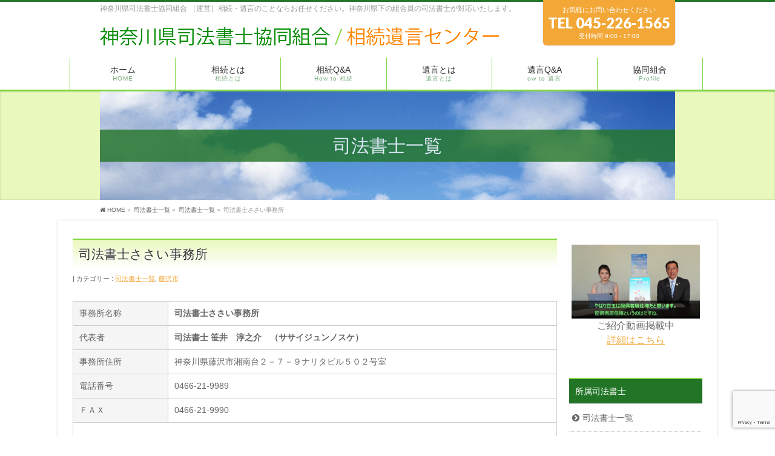

--- FILE ---
content_type: text/html; charset=UTF-8
request_url: https://shiho-yuigon.jp/p2260/
body_size: 12780
content:
<!DOCTYPE html>
<!--[if IE]>
<meta http-equiv="X-UA-Compatible" content="IE=Edge">
<![endif]-->
<html xmlns:fb="http://ogp.me/ns/fb#" lang="ja">
<head>
<meta charset="UTF-8" />
<link rel="start" href="https://shiho-yuigon.jp" title="HOME" />

<!--[if lte IE 8]>
<link rel="stylesheet" type="text/css" media="all" href="https://shiho-yuigon.jp/wp-content/themes/biz-vektor-child/style_oldie.css" />
<![endif]-->
<meta id="viewport" name="viewport" content="width=device-width, initial-scale=1">
<title>司法書士ささい事務所 | 神奈川県司法書士協同組合｜相続・遺言センター</title>
<meta name='robots' content='max-image-preview:large' />
<link rel='dns-prefetch' href='//www.googletagmanager.com' />
<link rel="alternate" type="application/rss+xml" title="神奈川県司法書士協同組合｜相続・遺言センター &raquo; フィード" href="https://shiho-yuigon.jp/feed/" />
<link rel="alternate" type="application/rss+xml" title="神奈川県司法書士協同組合｜相続・遺言センター &raquo; コメントフィード" href="https://shiho-yuigon.jp/comments/feed/" />
<meta name="description" content="司法書士ささい事務所　0466-21-9989	神奈川県藤沢市湘南台２－７－９ナリタビル５０２号室" />
<style type="text/css"><br />
<b>Warning</b>:  Invalid argument supplied for foreach() in <b>/home/shiho-yuigon/www/wp/wp-content/themes/biz-vektor/inc/theme-options.php</b> on line <b>791</b><br />
</style>
<script type="text/javascript">
/* <![CDATA[ */
window._wpemojiSettings = {"baseUrl":"https:\/\/s.w.org\/images\/core\/emoji\/14.0.0\/72x72\/","ext":".png","svgUrl":"https:\/\/s.w.org\/images\/core\/emoji\/14.0.0\/svg\/","svgExt":".svg","source":{"concatemoji":"https:\/\/shiho-yuigon.jp\/wp-includes\/js\/wp-emoji-release.min.js?ver=6.4.7"}};
/*! This file is auto-generated */
!function(i,n){var o,s,e;function c(e){try{var t={supportTests:e,timestamp:(new Date).valueOf()};sessionStorage.setItem(o,JSON.stringify(t))}catch(e){}}function p(e,t,n){e.clearRect(0,0,e.canvas.width,e.canvas.height),e.fillText(t,0,0);var t=new Uint32Array(e.getImageData(0,0,e.canvas.width,e.canvas.height).data),r=(e.clearRect(0,0,e.canvas.width,e.canvas.height),e.fillText(n,0,0),new Uint32Array(e.getImageData(0,0,e.canvas.width,e.canvas.height).data));return t.every(function(e,t){return e===r[t]})}function u(e,t,n){switch(t){case"flag":return n(e,"\ud83c\udff3\ufe0f\u200d\u26a7\ufe0f","\ud83c\udff3\ufe0f\u200b\u26a7\ufe0f")?!1:!n(e,"\ud83c\uddfa\ud83c\uddf3","\ud83c\uddfa\u200b\ud83c\uddf3")&&!n(e,"\ud83c\udff4\udb40\udc67\udb40\udc62\udb40\udc65\udb40\udc6e\udb40\udc67\udb40\udc7f","\ud83c\udff4\u200b\udb40\udc67\u200b\udb40\udc62\u200b\udb40\udc65\u200b\udb40\udc6e\u200b\udb40\udc67\u200b\udb40\udc7f");case"emoji":return!n(e,"\ud83e\udef1\ud83c\udffb\u200d\ud83e\udef2\ud83c\udfff","\ud83e\udef1\ud83c\udffb\u200b\ud83e\udef2\ud83c\udfff")}return!1}function f(e,t,n){var r="undefined"!=typeof WorkerGlobalScope&&self instanceof WorkerGlobalScope?new OffscreenCanvas(300,150):i.createElement("canvas"),a=r.getContext("2d",{willReadFrequently:!0}),o=(a.textBaseline="top",a.font="600 32px Arial",{});return e.forEach(function(e){o[e]=t(a,e,n)}),o}function t(e){var t=i.createElement("script");t.src=e,t.defer=!0,i.head.appendChild(t)}"undefined"!=typeof Promise&&(o="wpEmojiSettingsSupports",s=["flag","emoji"],n.supports={everything:!0,everythingExceptFlag:!0},e=new Promise(function(e){i.addEventListener("DOMContentLoaded",e,{once:!0})}),new Promise(function(t){var n=function(){try{var e=JSON.parse(sessionStorage.getItem(o));if("object"==typeof e&&"number"==typeof e.timestamp&&(new Date).valueOf()<e.timestamp+604800&&"object"==typeof e.supportTests)return e.supportTests}catch(e){}return null}();if(!n){if("undefined"!=typeof Worker&&"undefined"!=typeof OffscreenCanvas&&"undefined"!=typeof URL&&URL.createObjectURL&&"undefined"!=typeof Blob)try{var e="postMessage("+f.toString()+"("+[JSON.stringify(s),u.toString(),p.toString()].join(",")+"));",r=new Blob([e],{type:"text/javascript"}),a=new Worker(URL.createObjectURL(r),{name:"wpTestEmojiSupports"});return void(a.onmessage=function(e){c(n=e.data),a.terminate(),t(n)})}catch(e){}c(n=f(s,u,p))}t(n)}).then(function(e){for(var t in e)n.supports[t]=e[t],n.supports.everything=n.supports.everything&&n.supports[t],"flag"!==t&&(n.supports.everythingExceptFlag=n.supports.everythingExceptFlag&&n.supports[t]);n.supports.everythingExceptFlag=n.supports.everythingExceptFlag&&!n.supports.flag,n.DOMReady=!1,n.readyCallback=function(){n.DOMReady=!0}}).then(function(){return e}).then(function(){var e;n.supports.everything||(n.readyCallback(),(e=n.source||{}).concatemoji?t(e.concatemoji):e.wpemoji&&e.twemoji&&(t(e.twemoji),t(e.wpemoji)))}))}((window,document),window._wpemojiSettings);
/* ]]> */
</script>
<style id='wp-emoji-styles-inline-css' type='text/css'>

	img.wp-smiley, img.emoji {
		display: inline !important;
		border: none !important;
		box-shadow: none !important;
		height: 1em !important;
		width: 1em !important;
		margin: 0 0.07em !important;
		vertical-align: -0.1em !important;
		background: none !important;
		padding: 0 !important;
	}
</style>
<link rel='stylesheet' id='wp-block-library-css' href='https://shiho-yuigon.jp/wp-includes/css/dist/block-library/style.min.css?ver=6.4.7' type='text/css' media='all' />
<style id='classic-theme-styles-inline-css' type='text/css'>
/*! This file is auto-generated */
.wp-block-button__link{color:#fff;background-color:#32373c;border-radius:9999px;box-shadow:none;text-decoration:none;padding:calc(.667em + 2px) calc(1.333em + 2px);font-size:1.125em}.wp-block-file__button{background:#32373c;color:#fff;text-decoration:none}
</style>
<style id='global-styles-inline-css' type='text/css'>
body{--wp--preset--color--black: #000000;--wp--preset--color--cyan-bluish-gray: #abb8c3;--wp--preset--color--white: #ffffff;--wp--preset--color--pale-pink: #f78da7;--wp--preset--color--vivid-red: #cf2e2e;--wp--preset--color--luminous-vivid-orange: #ff6900;--wp--preset--color--luminous-vivid-amber: #fcb900;--wp--preset--color--light-green-cyan: #7bdcb5;--wp--preset--color--vivid-green-cyan: #00d084;--wp--preset--color--pale-cyan-blue: #8ed1fc;--wp--preset--color--vivid-cyan-blue: #0693e3;--wp--preset--color--vivid-purple: #9b51e0;--wp--preset--gradient--vivid-cyan-blue-to-vivid-purple: linear-gradient(135deg,rgba(6,147,227,1) 0%,rgb(155,81,224) 100%);--wp--preset--gradient--light-green-cyan-to-vivid-green-cyan: linear-gradient(135deg,rgb(122,220,180) 0%,rgb(0,208,130) 100%);--wp--preset--gradient--luminous-vivid-amber-to-luminous-vivid-orange: linear-gradient(135deg,rgba(252,185,0,1) 0%,rgba(255,105,0,1) 100%);--wp--preset--gradient--luminous-vivid-orange-to-vivid-red: linear-gradient(135deg,rgba(255,105,0,1) 0%,rgb(207,46,46) 100%);--wp--preset--gradient--very-light-gray-to-cyan-bluish-gray: linear-gradient(135deg,rgb(238,238,238) 0%,rgb(169,184,195) 100%);--wp--preset--gradient--cool-to-warm-spectrum: linear-gradient(135deg,rgb(74,234,220) 0%,rgb(151,120,209) 20%,rgb(207,42,186) 40%,rgb(238,44,130) 60%,rgb(251,105,98) 80%,rgb(254,248,76) 100%);--wp--preset--gradient--blush-light-purple: linear-gradient(135deg,rgb(255,206,236) 0%,rgb(152,150,240) 100%);--wp--preset--gradient--blush-bordeaux: linear-gradient(135deg,rgb(254,205,165) 0%,rgb(254,45,45) 50%,rgb(107,0,62) 100%);--wp--preset--gradient--luminous-dusk: linear-gradient(135deg,rgb(255,203,112) 0%,rgb(199,81,192) 50%,rgb(65,88,208) 100%);--wp--preset--gradient--pale-ocean: linear-gradient(135deg,rgb(255,245,203) 0%,rgb(182,227,212) 50%,rgb(51,167,181) 100%);--wp--preset--gradient--electric-grass: linear-gradient(135deg,rgb(202,248,128) 0%,rgb(113,206,126) 100%);--wp--preset--gradient--midnight: linear-gradient(135deg,rgb(2,3,129) 0%,rgb(40,116,252) 100%);--wp--preset--font-size--small: 13px;--wp--preset--font-size--medium: 20px;--wp--preset--font-size--large: 36px;--wp--preset--font-size--x-large: 42px;--wp--preset--spacing--20: 0.44rem;--wp--preset--spacing--30: 0.67rem;--wp--preset--spacing--40: 1rem;--wp--preset--spacing--50: 1.5rem;--wp--preset--spacing--60: 2.25rem;--wp--preset--spacing--70: 3.38rem;--wp--preset--spacing--80: 5.06rem;--wp--preset--shadow--natural: 6px 6px 9px rgba(0, 0, 0, 0.2);--wp--preset--shadow--deep: 12px 12px 50px rgba(0, 0, 0, 0.4);--wp--preset--shadow--sharp: 6px 6px 0px rgba(0, 0, 0, 0.2);--wp--preset--shadow--outlined: 6px 6px 0px -3px rgba(255, 255, 255, 1), 6px 6px rgba(0, 0, 0, 1);--wp--preset--shadow--crisp: 6px 6px 0px rgba(0, 0, 0, 1);}:where(.is-layout-flex){gap: 0.5em;}:where(.is-layout-grid){gap: 0.5em;}body .is-layout-flow > .alignleft{float: left;margin-inline-start: 0;margin-inline-end: 2em;}body .is-layout-flow > .alignright{float: right;margin-inline-start: 2em;margin-inline-end: 0;}body .is-layout-flow > .aligncenter{margin-left: auto !important;margin-right: auto !important;}body .is-layout-constrained > .alignleft{float: left;margin-inline-start: 0;margin-inline-end: 2em;}body .is-layout-constrained > .alignright{float: right;margin-inline-start: 2em;margin-inline-end: 0;}body .is-layout-constrained > .aligncenter{margin-left: auto !important;margin-right: auto !important;}body .is-layout-constrained > :where(:not(.alignleft):not(.alignright):not(.alignfull)){max-width: var(--wp--style--global--content-size);margin-left: auto !important;margin-right: auto !important;}body .is-layout-constrained > .alignwide{max-width: var(--wp--style--global--wide-size);}body .is-layout-flex{display: flex;}body .is-layout-flex{flex-wrap: wrap;align-items: center;}body .is-layout-flex > *{margin: 0;}body .is-layout-grid{display: grid;}body .is-layout-grid > *{margin: 0;}:where(.wp-block-columns.is-layout-flex){gap: 2em;}:where(.wp-block-columns.is-layout-grid){gap: 2em;}:where(.wp-block-post-template.is-layout-flex){gap: 1.25em;}:where(.wp-block-post-template.is-layout-grid){gap: 1.25em;}.has-black-color{color: var(--wp--preset--color--black) !important;}.has-cyan-bluish-gray-color{color: var(--wp--preset--color--cyan-bluish-gray) !important;}.has-white-color{color: var(--wp--preset--color--white) !important;}.has-pale-pink-color{color: var(--wp--preset--color--pale-pink) !important;}.has-vivid-red-color{color: var(--wp--preset--color--vivid-red) !important;}.has-luminous-vivid-orange-color{color: var(--wp--preset--color--luminous-vivid-orange) !important;}.has-luminous-vivid-amber-color{color: var(--wp--preset--color--luminous-vivid-amber) !important;}.has-light-green-cyan-color{color: var(--wp--preset--color--light-green-cyan) !important;}.has-vivid-green-cyan-color{color: var(--wp--preset--color--vivid-green-cyan) !important;}.has-pale-cyan-blue-color{color: var(--wp--preset--color--pale-cyan-blue) !important;}.has-vivid-cyan-blue-color{color: var(--wp--preset--color--vivid-cyan-blue) !important;}.has-vivid-purple-color{color: var(--wp--preset--color--vivid-purple) !important;}.has-black-background-color{background-color: var(--wp--preset--color--black) !important;}.has-cyan-bluish-gray-background-color{background-color: var(--wp--preset--color--cyan-bluish-gray) !important;}.has-white-background-color{background-color: var(--wp--preset--color--white) !important;}.has-pale-pink-background-color{background-color: var(--wp--preset--color--pale-pink) !important;}.has-vivid-red-background-color{background-color: var(--wp--preset--color--vivid-red) !important;}.has-luminous-vivid-orange-background-color{background-color: var(--wp--preset--color--luminous-vivid-orange) !important;}.has-luminous-vivid-amber-background-color{background-color: var(--wp--preset--color--luminous-vivid-amber) !important;}.has-light-green-cyan-background-color{background-color: var(--wp--preset--color--light-green-cyan) !important;}.has-vivid-green-cyan-background-color{background-color: var(--wp--preset--color--vivid-green-cyan) !important;}.has-pale-cyan-blue-background-color{background-color: var(--wp--preset--color--pale-cyan-blue) !important;}.has-vivid-cyan-blue-background-color{background-color: var(--wp--preset--color--vivid-cyan-blue) !important;}.has-vivid-purple-background-color{background-color: var(--wp--preset--color--vivid-purple) !important;}.has-black-border-color{border-color: var(--wp--preset--color--black) !important;}.has-cyan-bluish-gray-border-color{border-color: var(--wp--preset--color--cyan-bluish-gray) !important;}.has-white-border-color{border-color: var(--wp--preset--color--white) !important;}.has-pale-pink-border-color{border-color: var(--wp--preset--color--pale-pink) !important;}.has-vivid-red-border-color{border-color: var(--wp--preset--color--vivid-red) !important;}.has-luminous-vivid-orange-border-color{border-color: var(--wp--preset--color--luminous-vivid-orange) !important;}.has-luminous-vivid-amber-border-color{border-color: var(--wp--preset--color--luminous-vivid-amber) !important;}.has-light-green-cyan-border-color{border-color: var(--wp--preset--color--light-green-cyan) !important;}.has-vivid-green-cyan-border-color{border-color: var(--wp--preset--color--vivid-green-cyan) !important;}.has-pale-cyan-blue-border-color{border-color: var(--wp--preset--color--pale-cyan-blue) !important;}.has-vivid-cyan-blue-border-color{border-color: var(--wp--preset--color--vivid-cyan-blue) !important;}.has-vivid-purple-border-color{border-color: var(--wp--preset--color--vivid-purple) !important;}.has-vivid-cyan-blue-to-vivid-purple-gradient-background{background: var(--wp--preset--gradient--vivid-cyan-blue-to-vivid-purple) !important;}.has-light-green-cyan-to-vivid-green-cyan-gradient-background{background: var(--wp--preset--gradient--light-green-cyan-to-vivid-green-cyan) !important;}.has-luminous-vivid-amber-to-luminous-vivid-orange-gradient-background{background: var(--wp--preset--gradient--luminous-vivid-amber-to-luminous-vivid-orange) !important;}.has-luminous-vivid-orange-to-vivid-red-gradient-background{background: var(--wp--preset--gradient--luminous-vivid-orange-to-vivid-red) !important;}.has-very-light-gray-to-cyan-bluish-gray-gradient-background{background: var(--wp--preset--gradient--very-light-gray-to-cyan-bluish-gray) !important;}.has-cool-to-warm-spectrum-gradient-background{background: var(--wp--preset--gradient--cool-to-warm-spectrum) !important;}.has-blush-light-purple-gradient-background{background: var(--wp--preset--gradient--blush-light-purple) !important;}.has-blush-bordeaux-gradient-background{background: var(--wp--preset--gradient--blush-bordeaux) !important;}.has-luminous-dusk-gradient-background{background: var(--wp--preset--gradient--luminous-dusk) !important;}.has-pale-ocean-gradient-background{background: var(--wp--preset--gradient--pale-ocean) !important;}.has-electric-grass-gradient-background{background: var(--wp--preset--gradient--electric-grass) !important;}.has-midnight-gradient-background{background: var(--wp--preset--gradient--midnight) !important;}.has-small-font-size{font-size: var(--wp--preset--font-size--small) !important;}.has-medium-font-size{font-size: var(--wp--preset--font-size--medium) !important;}.has-large-font-size{font-size: var(--wp--preset--font-size--large) !important;}.has-x-large-font-size{font-size: var(--wp--preset--font-size--x-large) !important;}
.wp-block-navigation a:where(:not(.wp-element-button)){color: inherit;}
:where(.wp-block-post-template.is-layout-flex){gap: 1.25em;}:where(.wp-block-post-template.is-layout-grid){gap: 1.25em;}
:where(.wp-block-columns.is-layout-flex){gap: 2em;}:where(.wp-block-columns.is-layout-grid){gap: 2em;}
.wp-block-pullquote{font-size: 1.5em;line-height: 1.6;}
</style>
<link rel='stylesheet' id='contact-form-7-css' href='https://shiho-yuigon.jp/wp-content/plugins/contact-form-7/includes/css/styles.css?ver=5.9.2' type='text/css' media='all' />
<link rel='stylesheet' id='responsive-lightbox-fancybox-css' href='https://shiho-yuigon.jp/wp-content/plugins/responsive-lightbox/assets/fancybox/jquery.fancybox.min.css?ver=2.4.6' type='text/css' media='all' />
<link rel='stylesheet' id='Biz_Vektor_common_style-css' href='https://shiho-yuigon.jp/wp-content/themes/biz-vektor/css/bizvektor_common_min.css?ver=1.12.5' type='text/css' media='all' />
<link rel='stylesheet' id='Biz_Vektor_Design_style-css' href='https://shiho-yuigon.jp/wp-content/plugins/biz-vektor-attract/css/attract.css?ver=2.1.0' type='text/css' media='all' />
<link rel='stylesheet' id='Biz_Vektor_plugin_sns_style-css' href='https://shiho-yuigon.jp/wp-content/themes/biz-vektor/plugins/sns/style_bizvektor_sns.css?ver=6.4.7' type='text/css' media='all' />
<script type="text/javascript" src="https://shiho-yuigon.jp/wp-includes/js/jquery/jquery.min.js?ver=3.7.1" id="jquery-core-js"></script>
<script type="text/javascript" src="https://shiho-yuigon.jp/wp-includes/js/jquery/jquery-migrate.min.js?ver=3.4.1" id="jquery-migrate-js"></script>
<script type="text/javascript" src="https://shiho-yuigon.jp/wp-content/plugins/responsive-lightbox/assets/fancybox/jquery.fancybox.min.js?ver=2.4.6" id="responsive-lightbox-fancybox-js"></script>
<script type="text/javascript" src="https://shiho-yuigon.jp/wp-includes/js/underscore.min.js?ver=1.13.4" id="underscore-js"></script>
<script type="text/javascript" src="https://shiho-yuigon.jp/wp-content/plugins/responsive-lightbox/assets/infinitescroll/infinite-scroll.pkgd.min.js?ver=6.4.7" id="responsive-lightbox-infinite-scroll-js"></script>
<script type="text/javascript" id="responsive-lightbox-js-before">
/* <![CDATA[ */
var rlArgs = {"script":"fancybox","selector":"lightbox","customEvents":"","activeGalleries":true,"modal":false,"showOverlay":true,"showCloseButton":true,"enableEscapeButton":true,"hideOnOverlayClick":true,"hideOnContentClick":false,"cyclic":false,"showNavArrows":true,"autoScale":true,"scrolling":"yes","centerOnScroll":true,"opacity":true,"overlayOpacity":70,"overlayColor":"#666","titleShow":true,"titlePosition":"outside","transitions":"fade","easings":"swing","speeds":300,"changeSpeed":300,"changeFade":100,"padding":5,"margin":5,"videoWidth":1080,"videoHeight":720,"woocommerce_gallery":false,"ajaxurl":"https:\/\/shiho-yuigon.jp\/wp-admin\/admin-ajax.php","nonce":"a5dd8c4bbe","preview":false,"postId":1011,"scriptExtension":false};
/* ]]> */
</script>
<script type="text/javascript" src="https://shiho-yuigon.jp/wp-content/plugins/responsive-lightbox/js/front.js?ver=2.4.6" id="responsive-lightbox-js"></script>

<!-- Google アナリティクス スニペット (Site Kit が追加) -->
<script type="text/javascript" src="https://www.googletagmanager.com/gtag/js?id=G-5MPN3KNH0C" id="google_gtagjs-js" async></script>
<script type="text/javascript" id="google_gtagjs-js-after">
/* <![CDATA[ */
window.dataLayer = window.dataLayer || [];function gtag(){dataLayer.push(arguments);}
gtag('set', 'linker', {"domains":["shiho-yuigon.jp"]} );
gtag("js", new Date());
gtag("set", "developer_id.dZTNiMT", true);
gtag("config", "G-5MPN3KNH0C");
/* ]]> */
</script>

<!-- (ここまで) Google アナリティクス スニペット (Site Kit が追加) -->
<link rel="https://api.w.org/" href="https://shiho-yuigon.jp/wp-json/" /><link rel="alternate" type="application/json" href="https://shiho-yuigon.jp/wp-json/wp/v2/posts/1011" /><link rel="EditURI" type="application/rsd+xml" title="RSD" href="https://shiho-yuigon.jp/xmlrpc.php?rsd" />
<link rel="canonical" href="https://shiho-yuigon.jp/p2260/" />
<link rel='shortlink' href='https://shiho-yuigon.jp/?p=1011' />
<link rel="alternate" type="application/json+oembed" href="https://shiho-yuigon.jp/wp-json/oembed/1.0/embed?url=https%3A%2F%2Fshiho-yuigon.jp%2Fp2260%2F" />
<link rel="alternate" type="text/xml+oembed" href="https://shiho-yuigon.jp/wp-json/oembed/1.0/embed?url=https%3A%2F%2Fshiho-yuigon.jp%2Fp2260%2F&#038;format=xml" />
<meta name="generator" content="Site Kit by Google 1.122.0" /><!-- [ BizVektor OGP ] -->
<meta property="og:site_name" content="神奈川県司法書士協同組合｜相続・遺言センター" />
<meta property="og:url" content="https://shiho-yuigon.jp/p2260/" />
<meta property="fb:app_id" content="" />
<meta property="og:type" content="article" />
<meta property="og:title" content="司法書士ささい事務所 | 神奈川県司法書士協同組合｜相続・遺言センター" />
<meta property="og:description" content="司法書士ささい事務所　0466-21-9989&lt;br&gt;	神奈川県藤沢市湘南台２－７－９ナリタビル５０２号室" />
<!-- [ /BizVektor OGP ] -->
<!--[if lte IE 8]>
<link rel="stylesheet" type="text/css" media="all" href="https://shiho-yuigon.jp/wp-content/plugins/biz-vektor-attract/css/attract_old_ie.css" />
<![endif]-->
<link rel="preconnect" href="https://fonts.gstatic.com">
<link href="https://fonts.googleapis.com/css2?family=Anton&family=Lato:wght@900&display=swap" rel="stylesheet"><link rel="pingback" href="https://shiho-yuigon.jp/xmlrpc.php" />
<style type="text/css">
/*-------------------------------------------*/
/*	color
/*-------------------------------------------*/
.moreLink a:after,
.content .infoList .infoDate,
.content .infoList .infoListBox div.entryTxtBox p.entryMeta .infoDate,
.content .infoList .infoListBox div.entryTxtBox h4.entryTitle a:hover,
#topPr a:hover,
.content ul li,
a,
a:hover,
a:active { color:#f2a737;  }

#header,
#gMenu,
#main,
#panList,
#pagetop{ background-color:#ffffff; }
#header { border-top-color:#227526; }
#gMenu .menu li a{ border-bottom-color:#81d742;}
#gMenu .menu li a span { color:#227526; }
#panList .innerBox ul a:hover { color:#f2a737; }

.content h2,
.content h1.contentTitle,
.content h1.entryPostTitle,
.content .sideWidget h4 { border-top-color:#81d742;
	background: #e9f9bd; /* Old browsers */
	background: -moz-linear-gradient(top,  #e9f9bd 0%, #ffffff 100%); /* FF3.6+ */
	background: -webkit-gradient(linear, left top, left bottom, color-stop(0%,#e9f9bd), color-stop(100%,#ffffff )); /* Chrome,Safari4+ */
	background: -webkit-linear-gradient(top,  #e9f9bd 0%,#ffffff 100%); /* Chrome10+,Safari5.1+ */
	background: -o-linear-gradient(top,  #e9f9bd 0%,#ffffff 100%); /* Opera 11.10+ */
	background: -ms-linear-gradient(top,  #e9f9bd 0%,#ffffff 100%); /* IE10+ */
	background: linear-gradient(to bottom,  #e9f9bd 0%,#ffffff 100%); /* W3C */
	filter: progid:DXImageTransform.Microsoft.gradient( startColorstr='#e9f9bd', endColorstr='#ffffff',GradientType=0 ); /* IE6-9 */
	background: linear-gradient(to bottom, #e9f9bd, #ffffff);/* IE10+, W3C */
}
.content h3 { border-left-color:#f2a737; }
.content h4 { color:#f2a737; }
.content .mainFootContact p.mainFootTxt span.mainFootTel { color:#f2a737; }
.content .infoList .rssBtn a,
.content .infoList .infoCate a { background:#81d742; }
.content .infoList .rssBtn a:hover,
.content .infoList .infoCate a:hover { background-color: #227526; }

.paging span,
.paging a	{ color:#227526; border-color:#227526;}
.paging span.current	{ background-color:#227526;}

#gMenu .assistive-text,
.sideTower .localHead { border-top-color: #81d742; background:#227526; }

	/* アクティブのページ */
.sideTower .ttBox a:hover,
.sideTower .localSection li a:hover,
.sideTower .sideWidget li a:hover,
.sideTower .sideWidget li.current_page_item li a:hover,
.sideTower .sideWidget li li.current_page_item a,
.sideTower .sideWidget li.current_page_item > a,
.sideTower .sideWidget li.current-cat > a	{ color:#f2a737; }

#siteBottom,
#footer { background-color: #227526; }
#footMenu { border-top-color: #81d742; background-color: #227526; }

.content #topPr h3 a:hover,
.content .infoList ul li .infoTxt a:hover,
.moreLink a:hover,
.content dt,
.content ul.linkList li a:hover,
.content .infoList ul li a:hover,
.content #sitemapPostList h5 a:hover,
.content .childPageBox ul li a:hover,
.content .childPageBox ul li.current_page_item a,
.content .child_page_block p a:hover { color:#f2a737;  }

#siteBottom a:hover,
#siteBottomInner.innerBox #powerd a:hover,
#footerSiteMap .menu a:hover,
#footMenu .menu li a:hover,
#siteBottomInner.innerBox #powerd,
#siteBottomInner.innerBox #powerd a { color:#e9f9bd; }

a.btn,
.linkBtn a,
input[type=button],
input[type=submit],
a.btn,
.linkBtn a:hover,
.content .mainFootContact .mainFootBt a,
.sideTower li.sideBnr#sideContact a,
#header #headContact.itemClose #headContactInner:before,
#header #headContact{
	background: #f2a737;  /* Old browsers */
	background: -moz-linear-gradient(top,  #f2a737 0%, #f2a737 100%); /* FF3.6+ */
	background: -webkit-gradient(linear, left top, left bottom, color-stop(0%,#f2a737), color-stop(100%,#f2a737 )); /* Chrome,Safari4+ */
	background: -webkit-linear-gradient(top,  #f2a737 0%,#f2a737 100%); /* Chrome10+,Safari5.1+ */
	background: -o-linear-gradient(top,  #f2a737 0%,#f2a737 100%); /* Opera 11.10+ */
	background: -ms-linear-gradient(top,  #f2a737 0%,#f2a737 100%); /* IE10+ */
	background: linear-gradient(to bottom,  #f2a737 0%,#f2a737 100%); /* W3C */
	filter: progid:DXImageTransform.Microsoft.gradient( startColorstr='#f2a737', endColorstr='#f2a737',GradientType=0 ); /* IE6-9 */
	background: linear-gradient(to bottom, #f2a737, #f2a737);/* IE10+, W3C */
}
a:hover.btn,
.linkBtn a:hover,
input:hover[type=button],
input:hover[type=submit],
a:hover.btn,
.linkBtn a:hover,
.content .mainFootContact .mainFootBt a:hover,
.sideTower li.sideBnr#sideContact a:hover,
.sideTower li.sideBnr#sideContact a:hover,
#header #headContact.itemOpen #headContactInner:before,
#header #headContact:hover{
	background: #f2a737; /* Old browsers */
	background: -moz-linear-gradient(top,  #f2a737 0%, #f2a737 100%); /* FF3.6+ */
	background: -webkit-gradient(linear, left top, left bottom, color-stop(0%,#f2a737), color-stop(100%,#f2a737 )); /* Chrome,Safari4+ */
	background: -webkit-linear-gradient(top,  #f2a737 0%,#f2a737 100%); /* Chrome10+,Safari5.1+ */
	background: -o-linear-gradient(top,  #f2a737 0%,#f2a737 100%); /* Opera 11.10+ */
	background: -ms-linear-gradient(top,  #f2a737 0%,#f2a737 100%); /* IE10+ */
	background: linear-gradient(to bottom,  #f2a737 0%,#f2a737 100%); /* W3C */
	filter: progid:DXImageTransform.Microsoft.gradient( startColorstr='#f2a737', endColorstr='#f2a737',GradientType=0 ); /* IE6-9 */
	background: linear-gradient(to bottom, #f2a737, #f2a737);/* IE10+, W3C */
}

@media (max-width: 769px) {
#gMenu .menu li > a:hover,
#gMenu .menu li.current_page_item > a,
#gMenu .menu li.current-menu-item > a { background: #e9f9bd; }
}

@media (min-width: 660px) {
#pageTitBnr { background-color:#e9f9bd; }
}
@media (min-width: 770px) {
#headerTop { border-top-color:#227526; }
#gMenu { border-bottom-color:#81d742; }
#gMenu .menu { border-left-color : #81d742; }
#gMenu .menu > li > a { border-right-color: #81d742; background-color: #ffffff; }
#gMenu .menu li.current_page_item > a,
#gMenu .menu li.current-menu-item > a,
#gMenu .menu li > a:hover{
	background: #e9f9bd; /* Old browsers */
	background: -moz-linear-gradient(top,  #ffffff 0%, #e9f9bd 100%); /* FF3.6+ */
	background: -webkit-gradient(linear, left top, left bottom, color-stop(0%,#ffffff), color-stop(100%,#e9f9bd )); /* Chrome,Safari4+ */
	background: -webkit-linear-gradient(top,  #ffffff 0%,#e9f9bd 100%); /* Chrome10+,Safari5.1+ */
	background: -o-linear-gradient(top,  #ffffff 0%,#e9f9bd 100%); /* Opera 11.10+ */
	background: -ms-linear-gradient(top,  #ffffff 0%,#e9f9bd 100%); /* IE10+ */
	background: linear-gradient(to bottom,  #ffffff 0%,#e9f9bd 100%); /* W3C */
	filter: progid:DXImageTransform.Microsoft.gradient( startColorstr='#ffffff', endColorstr='#e9f9bd',GradientType=0 ); /* IE6-9 */
	background: linear-gradient(to bottom, #ffffff, #e9f9bd);/* IE10+, W3C */
}
#gMenu .menu li:hover li a:hover { color:#f2a737;  }
#pageTitBnr #pageTitInner #pageTit{ background-color:#227526; }
}

@media (min-width: 770px){
#header #headContact.itemClose:after,
#header #headContact.itemClose #headContactInner:before{display:none;}
#header #headContact.itemClose #headContactInner { display: block; text-align: center;}
#header #headContact.itemClose{ padding:8px; }
#header #headContact.itemOpen #headContactInner{text-align: center;}
}

#pageTitBnr #pageTitInner { background: url('/wp-content/uploads/2018/09/PHM02_0204.jpg') left 50% no-repeat; }

</style>
<!--[if lte IE 8]>
<style type="text/css">
#gMenu .menu li > a:hover,
#gMenu .menu li.current_page_item > a,
#gMenu .menu li.current-menu-item > a { background: #e9f9bd; }

#pageTitBnr { background-color:#e9f9bd; }

#headerTop { border-top-color:#227526; }
#gMenu { border-bottom-color:#81d742; }
#gMenu .menu { border-left-color : #81d742; }
#gMenu .menu > li > a { border-right-color: #81d742; background-color: #ffffff; }
#gMenu .menu li.current_page_item > a,
#gMenu .menu li.current-menu-item > a,
#gMenu .menu li > a:hover{
	background: #e9f9bd; /* Old browsers */
	background: -moz-linear-gradient(top,  #ffffff 0%, #e9f9bd 100%); /* FF3.6+ */
	background: -webkit-gradient(linear, left top, left bottom, color-stop(0%,#ffffff), color-stop(100%,#e9f9bd )); /* Chrome,Safari4+ */
	background: -webkit-linear-gradient(top,  #ffffff 0%,#e9f9bd 100%); /* Chrome10+,Safari5.1+ */
	background: -o-linear-gradient(top,  #ffffff 0%,#e9f9bd 100%); /* Opera 11.10+ */
	background: -ms-linear-gradient(top,  #ffffff 0%,#e9f9bd 100%); /* IE10+ */
	background: linear-gradient(to bottom,  #ffffff 0%,#e9f9bd 100%); /* W3C */
	filter: progid:DXImageTransform.Microsoft.gradient( startColorstr='#ffffff', endColorstr='#e9f9bd',GradientType=0 ); /* IE6-9 */
	background: linear-gradient(to bottom, #ffffff, #e9f9bd);/* IE10+, W3C */
}
#gMenu .menu li:hover li a:hover { color:#f2a737;  }
#pageTitBnr #pageTitInner #pageTit{ background-color:#227526; }
</style>
<![endif]-->


	<style type="text/css">
/*-------------------------------------------*/
/*	menu divide
/*-------------------------------------------*/
@media (min-width: 970px) {
#gMenu.itemClose .menu, #gMenu.itemOpen .menu { display: -webkit-flex; display: flex; }
#gMenu .menu > li { width:100%; }
}
</style>
<style type="text/css">
/*-------------------------------------------*/
/*	font
/*-------------------------------------------*/
h1,h2,h3,h4,h4,h5,h6,#header #site-title,#pageTitBnr #pageTitInner #pageTit,#content .leadTxt,#sideTower .localHead {font-family: "ヒラギノ角ゴ Pro W3","Hiragino Kaku Gothic Pro","メイリオ",Meiryo,Osaka,"ＭＳ Ｐゴシック","MS PGothic",sans-serif; }
#pageTitBnr #pageTitInner #pageTit { font-weight:lighter; }
#gMenu .menu li a strong {font-family: "ヒラギノ角ゴ Pro W3","Hiragino Kaku Gothic Pro","メイリオ",Meiryo,Osaka,"ＭＳ Ｐゴシック","MS PGothic",sans-serif; }
</style>
<link rel="stylesheet" href="https://shiho-yuigon.jp/wp-content/themes/biz-vektor-child/style.css" type="text/css" media="all" />
<style type="text/css">
#topMainBnr img {
    max-height: 300px;
}

.home #main {
    padding-top: 40px;
}


/*top以外のヘッダー画像の全幅表示指定*/
@media (min-width: 970px){
#pageTitBnr .innerBox{
    max-width:100%!important;
}

/*グローバルメニュー幅拡張*/
#gMenu #gMenuInner.innerBox{
    width:1050px;}

/*#container幅拡張*/
#container {
    top: 0;
    padding: 30px 25px;
    width: 1040px;
}

/*メインコンテンツ幅拡張*/
.content {
    float: left;
    width: 800px;
}

}



/*PC時（770px以上）のロゴ縮小*/
@media (min-width: 770px){
#header #site-title a img {
    max-height: 22px;
}
}
/*PC時（950px以上）のロゴ縮小*/
@media (min-width: 950px){
#header #site-title a img {
    max-height: 30px;
}
}


/*水色背景ボックス*/
.light-blue{
    background-color: #09a1e4;
    text-align: center;
    padding: 10px 20px;
    color: #fff;
    font-size:22px;
    line-height:150%;}

/*萌黄色背景ボックス*/
.light-green{
    background-color: #B2D145;
    text-align: center;
    padding: 10px 20px;
    color: #fff;
    font-size:22px;
    line-height:150%;}

.content .sectionBox {
    margin-bottom: 5px;
}

/*ロゴ左揃え*/
#header #site-title {
    text-align: left;
}

/*見出し上下幅*/
.content h1{
margin: 0px 0px 10px;
}
.content h2{
margin: 0px 0px 10px;
}
.content h3{
margin: 0px 0px 10px;
}
.content h4{
margin: 0px 0px 10px;
}

/*検索窓枠を太く*/
form input[type=text]{
    border: 3px solid #888!important;
}

/*投稿日付削除*/
.content .infoList .infoDate{
    display:none;
}

.published{
    display:none;}

.updated.entry-meta-items{
    display:none;}

/*フッターPowered by非表示*/
#siteBottom #siteBottomInner.innerBox #powerd {
   display:none;
}

#media_image-2.sideWidget widget.widget_media_image{
   text-align:center!important;}

.sideTower .localSection li ul li ul li a {
    padding-left: 50px;
}

.tagcloud a{float:none;}</style>
	<script type="text/javascript">
  var _gaq = _gaq || [];
  _gaq.push(['_setAccount', 'UA-140373239-1']);
  _gaq.push(['_trackPageview']);
	  (function() {
	var ga = document.createElement('script'); ga.type = 'text/javascript'; ga.async = true;
	ga.src = ('https:' == document.location.protocol ? 'https://ssl' : 'http://www') + '.google-analytics.com/ga.js';
	var s = document.getElementsByTagName('script')[0]; s.parentNode.insertBefore(ga, s);
  })();
</script>
</head>

<body class="post-template-default single single-post postid-1011 single-format-standard two-column right-sidebar">

<div id="fb-root"></div>

<div id="wrap">

<!--[if lte IE 8]>
<div id="eradi_ie_box">
<div class="alert_title">ご利用の <span style="font-weight: bold;">Internet Exproler</span> は古すぎます。</div>
<p>あなたがご利用の Internet Explorer はすでにサポートが終了しているため、正しい表示・動作を保証しておりません。<br />
古い Internet Exproler はセキュリティーの観点からも、<a href="https://www.microsoft.com/ja-jp/windows/lifecycle/iesupport/" target="_blank" >新しいブラウザに移行する事が強く推奨されています。</a><br />
<a href="http://windows.microsoft.com/ja-jp/internet-explorer/" target="_blank" >最新のInternet Exproler</a> や <a href="https://www.microsoft.com/ja-jp/windows/microsoft-edge" target="_blank" >Edge</a> を利用するか、<a href="https://www.google.co.jp/chrome/browser/index.html" target="_blank">Chrome</a> や <a href="https://www.mozilla.org/ja/firefox/new/" target="_blank">Firefox</a> など、より早くて快適なブラウザをご利用ください。</p>
</div>
<![endif]-->

<!-- [ #headerTop ] -->
<div id="headerTop">
<div class="innerBox">
<div id="site-description">神奈川県司法書士協同組合 ［運営］相続・遺言のことならお任せください。神奈川県下の組合員の司法書士が対応いたします。</div>
</div>
</div><!-- [ /#headerTop ] -->

<!-- [ #header ] -->
<header id="header" class="header">
<div id="headerInner" class="innerBox">
<!-- [ #headLogo ] -->
<div id="site-title">
<a href="https://shiho-yuigon.jp/" title="神奈川県司法書士協同組合｜相続・遺言センター" rel="home">
<img src="https://shiho-yuigon.jp/wp-content/uploads/2019/10/logo.fw_.png" alt="神奈川県司法書士協同組合｜相続・遺言センター" /></a>
</div>
<!-- [ /#headLogo ] -->

<!-- [ #headContact ] -->
<div id="headContact" class="itemClose" onclick="showHide('headContact');"><div id="headContactInner">
<div id="headContactTxt">お気軽にお問い合わせください</div>
<div id="headContactTel">TEL 045-226-1565</div>
<div id="headContactTime">受付時間 9:00 - 17:00</div>
</div></div><!-- [ /#headContact ] -->

</div>
<!-- #headerInner -->
</header>
<!-- [ /#header ] -->


<!-- [ #gMenu ] -->
<div id="gMenu" class="itemClose">
<div id="gMenuInner" class="innerBox">
<h3 class="assistive-text" onclick="showHide('gMenu');"><span>MENU</span></h3>
<div class="skip-link screen-reader-text">
	<a href="#content" title="メニューを飛ばす">メニューを飛ばす</a>
</div>
<div class="menu-%e3%82%b0%e3%83%ad%e3%83%bc%e3%83%90%e3%83%ab%e3%83%8a%e3%83%93%e3%82%b2%e3%83%bc%e3%82%b7%e3%83%a7%e3%83%b3-container"><ul id="menu-%e3%82%b0%e3%83%ad%e3%83%bc%e3%83%90%e3%83%ab%e3%83%8a%e3%83%93%e3%82%b2%e3%83%bc%e3%82%b7%e3%83%a7%e3%83%b3" class="menu"><li id="menu-item-20" class="menu-item menu-item-type-post_type menu-item-object-page menu-item-home"><a href="https://shiho-yuigon.jp/"><strong>ホーム</strong><span>HOME</span></a></li>
<li id="menu-item-523" class="menu-item menu-item-type-post_type menu-item-object-page"><a href="https://shiho-yuigon.jp/souzoku/"><strong>相続とは</strong><span>相続とは</span></a></li>
<li id="menu-item-548" class="menu-item menu-item-type-post_type menu-item-object-page"><a href="https://shiho-yuigon.jp/howto/"><strong>相続Q&#038;A</strong><span>How to 相続</span></a></li>
<li id="menu-item-652" class="menu-item menu-item-type-post_type menu-item-object-page"><a href="https://shiho-yuigon.jp/yuigon/"><strong>遺言とは</strong><span>遺言とは</span></a></li>
<li id="menu-item-651" class="menu-item menu-item-type-post_type menu-item-object-page"><a href="https://shiho-yuigon.jp/yuigonqa/"><strong>遺言Q&#038;A</strong><span>ow to 遺言</span></a></li>
<li id="menu-item-552" class="menu-item menu-item-type-post_type menu-item-object-page menu-item-has-children"><a href="https://shiho-yuigon.jp/about/"><strong>協同組合</strong><span>Profile</span></a>
<ul class="sub-menu">
	<li id="menu-item-23" class="menu-item menu-item-type-post_type menu-item-object-page"><a href="https://shiho-yuigon.jp/inquiry/">お問合せ</a></li>
</ul>
</li>
</ul></div>
</div><!-- [ /#gMenuInner ] -->
</div>
<!-- [ /#gMenu ] -->


<div id="pageTitBnr">
<div class="innerBox">
<div id="pageTitInner">
<div id="pageTit">
司法書士一覧</div>
</div><!-- [ /#pageTitInner ] -->
</div>
</div><!-- [ /#pageTitBnr ] -->
<!-- [ #panList ] -->
<div id="panList">
<div id="panListInner" class="innerBox"><ul><li id="panHome" itemprop="itemListElement" itemscope itemtype="http://schema.org/ListItem"><a href="https://shiho-yuigon.jp" itemprop="item"><span itemprop="name">HOME</span></a> &raquo; </li><li itemprop="itemListElement" itemscope itemtype="http://schema.org/ListItem"><a href="https://shiho-yuigon.jp" itemprop="item"><span itemprop="name">司法書士一覧</span></a> &raquo; </li><li itemprop="itemListElement" itemscope itemtype="http://schema.org/ListItem"><a href="https://shiho-yuigon.jp/category/list/" itemprop="item"><span itemprop="name">司法書士一覧</span></a> &raquo; </li><li itemprop="itemListElement" itemscope itemtype="http://schema.org/ListItem"><span itemprop="name">司法書士ささい事務所</span></li></ul></div>
</div>
<!-- [ /#panList ] -->

<div id="main" class="main">
<!-- [ #container ] -->
<div id="container" class="innerBox">
	<!-- [ #content ] -->
	<div id="content" class="content">

<!-- [ #post- ] -->
<div id="post-1011" class="post-1011 post type-post status-publish format-standard hentry category-list category-list-fujisawa">
		<h1 class="entryPostTitle entry-title">司法書士ささい事務所</h1>
	<div class="entry-meta">
<span class="published">投稿日 : 2013年3月1日</span>
<span class="updated entry-meta-items">最終更新日時 : 2019年3月14日</span>
<span class="vcard author entry-meta-items">投稿者 : <span class="fn">shonansp</span></span>
<span class="tags entry-meta-items">カテゴリー :  <a href="https://shiho-yuigon.jp/category/list/" rel="tag">司法書士一覧</a>, <a href="https://shiho-yuigon.jp/category/list/list-fujisawa/" rel="tag">藤沢市</a></span>
</div>
<!-- .entry-meta -->	<div class="entry-content post-content">
		<div class="h4-body">
<table class="table-member-dtl">
<tbody>
<tr>
<th>事務所名称</th>
<td><strong>司法書士ささい事務所</strong></td>
</tr>
<tr>
<th>代表者</th>
<td><strong>司法書士 笹井　淳之介　（ササイジュンノスケ）</strong></td>
</tr>
<tr>
<th>事務所住所</th>
<td>神奈川県藤沢市湘南台２－７－９ナリタビル５０２号室</td>
</tr>
<tr>
<th>電話番号</th>
<td>0466-21-9989</td>
</tr>
<tr>
<th>ＦＡＸ</th>
<td>0466-21-9990</td>
</tr>
<tr>
<td class="map-show" colspan="2"><iframe style="border: 0;" frameborder="0" height="450" src="https://www.google.com/maps/embed?pb=!1m18!1m12!1m3!1d1626.1604985919885!2d139.4634849052238!3d35.39729320735246!2m3!1f0!2f0!3f0!3m2!1i1024!2i768!4f13.1!3m3!1m2!1s0x6018516affbc4c01%3A0x79a3d9f8934cfbcd!2z44CSMjUyLTA4MDQg56We5aWI5bed55yM6Jek5rKi5biC5rmY5Y2X5Y-w77yS5LiB55uu77yX4oiS77yZIOODiuODquOCv-ODk-ODqw!5e0!3m2!1sja!2sjp!4v1551327877871" width="100%"></iframe></td>
</tr>
</tbody>
</table>
</div>
<p><!-- 内容 END --></p>
		
		<div class="entry-utility">
					</div>
		<!-- .entry-utility -->
	</div><!-- .entry-content -->



<div id="nav-below" class="navigation">
	<div class="nav-previous"><a href="https://shiho-yuigon.jp/p2290/" rel="prev"><span class="meta-nav">&larr;</span> 佐々木勝司法書士事務所</a></div>
	<div class="nav-next"><a href="https://shiho-yuigon.jp/p2230/" rel="next">三枝博男司法書士事務所 <span class="meta-nav">&rarr;</span></a></div>
</div><!-- #nav-below -->
</div>
<!-- [ /#post- ] -->


<div id="comments">





</div><!-- #comments -->



</div>
<!-- [ /#content ] -->

<!-- [ #sideTower ] -->
<div id="sideTower" class="sideTower">
<div class="sideWidget widget widget_sow-editor" id="sow-editor-9"><div
			
			class="so-widget-sow-editor so-widget-sow-editor-base"
			
		>
<div class="siteorigin-widget-tinymce textwidget">
	<p><img decoding="async" class="alignnone size-full wp-image-1943" src="https://shiho-yuigon.jp/wp-content/uploads/2022/08/lets.fw_.png" alt="" width="212" height="" srcset="https://shiho-yuigon.jp/wp-content/uploads/2022/08/lets.fw_.png 1200w, https://shiho-yuigon.jp/wp-content/uploads/2022/08/lets.fw_-300x172.png 300w, https://shiho-yuigon.jp/wp-content/uploads/2022/08/lets.fw_-768x440.png 768w, https://shiho-yuigon.jp/wp-content/uploads/2022/08/lets.fw_-1024x587.png 1024w" sizes="(max-width: 1200px) 100vw, 1200px" /></p>
<p style="text-align: center;">ご紹介動画掲載中</p>
<p style="text-align: center;"><a href="https://shiho-yuigon.jp/set/">詳細はこちら</a></p>
</div>
</div></div><div class="sideWidget widget widget_text" id="text-2">			<div class="textwidget"></div>
		</div>	<div class="localSection sideWidget">
	<div class="sectionBox">
		<h3 class="localHead">所属司法書士</h3>
		<ul class="localNavi">
				<li class="cat-item cat-item-3"><a href="https://shiho-yuigon.jp/category/list/">司法書士一覧</a>
<ul class='children'>
	<li class="cat-item cat-item-18"><a href="https://shiho-yuigon.jp/category/list/list-miura/">三浦市</a>
</li>
	<li class="cat-item cat-item-24"><a href="https://shiho-yuigon.jp/category/list/list-nakagun/">中郡</a>
</li>
	<li class="cat-item cat-item-10"><a href="https://shiho-yuigon.jp/category/list/list-atsugi/">厚木市</a>
</li>
	<li class="cat-item cat-item-15"><a href="https://shiho-yuigon.jp/category/list/list-yamato/">大和市</a>
</li>
	<li class="cat-item cat-item-5"><a href="https://shiho-yuigon.jp/category/list/list-odawara/">小田原市</a>
</li>
	<li class="cat-item cat-item-7"><a href="https://shiho-yuigon.jp/category/list/list-kawasaki/">川崎市</a>
</li>
	<li class="cat-item cat-item-9"><a href="https://shiho-yuigon.jp/category/list/list-hiratsuka/">平塚市</a>
</li>
	<li class="cat-item cat-item-6"><a href="https://shiho-yuigon.jp/category/list/list-yokohama/">横浜市</a>
</li>
	<li class="cat-item cat-item-12"><a href="https://shiho-yuigon.jp/category/list/list-yokosuka/">横須賀市</a>
</li>
	<li class="cat-item cat-item-8"><a href="https://shiho-yuigon.jp/category/list/list-sagamihara/">相模原市</a>
</li>
	<li class="cat-item cat-item-11"><a href="https://shiho-yuigon.jp/category/list/list-hadano/">秦野市</a>
</li>
	<li class="cat-item cat-item-16"><a href="https://shiho-yuigon.jp/category/list/list-ayase/">綾瀬市</a>
</li>
	<li class="cat-item cat-item-17"><a href="https://shiho-yuigon.jp/category/list/list-chigasaki/">茅ヶ崎市</a>
</li>
	<li class="cat-item cat-item-4"><a href="https://shiho-yuigon.jp/category/list/list-fujisawa/">藤沢市</a>
</li>
	<li class="cat-item cat-item-13"><a href="https://shiho-yuigon.jp/category/list/list-zushi/">逗子市</a>
</li>
	<li class="cat-item cat-item-14"><a href="https://shiho-yuigon.jp/category/list/list-kamakura/">鎌倉市</a>
</li>
</ul>
</li>
	<li class="cat-item cat-item-28"><a href="https://shiho-yuigon.jp/category/list-ebina/">海老名市</a>
</li>
		</ul>
	</div>
	</div>
		<div class="localSection sideWidget">
	<div class="sectionBox">
		<h3 class="localHead">得意分野別検索</h3>
		<ul class="localNavi">
				<li class="cat-item cat-item-27"><a href="https://shiho-yuigon.jp/tag/list-registration/">不動産登記</a>
</li>
	<li class="cat-item cat-item-26"><a href="https://shiho-yuigon.jp/tag/list-inheritance/">相続</a>
</li>
		</ul>
	</div>
	</div>
	<div class="sideWidget widget widget_sow-editor" id="sow-editor-2"><div
			
			class="so-widget-sow-editor so-widget-sow-editor-base"
			
		><h3 class="localHead">司法書士検索</h3>
<div class="siteorigin-widget-tinymce textwidget">
	<p><img loading="lazy" decoding="async" class="aligncenter size-full wp-image-1262" src="https://shiho-yuigon.jp/wp-content/uploads/2019/03/banner_qr_code-kensaku.gif" alt="" width="167" height="206" /></p>
</div>
</div></div><div class="sideWidget widget widget_sow-editor" id="sow-editor-8"><div
			
			class="so-widget-sow-editor so-widget-sow-editor-base"
			
		><h3 class="localHead">司法書士の皆様へ</h3>
<div class="siteorigin-widget-tinymce textwidget">
	<p><a href="/shosai">こちらをクリック ＞＞＞</a></p>
<p style="margin-top:15px;"><a href="/shosai">健康診断助成金のお知らせ</a></p>
<h3 class="localHead" style="margin-top: 20px;">組合ホームページの掲載募集に関するお知らせ</h3>
<p><a href="/kaiin-jouhou">こちらをクリック ＞＞＞</a></p>
<h3 class="localHead" style="margin-top: 20px;">ホームページをお持ちでない先生方へ</h3>
<p><a href="https://shiho-yuigon.jp/ec/ssp">詳しくはこちら</a></p>
</div>
</div></div></div>
<!-- [ /#sideTower ] -->
</div>
<!-- [ /#container ] -->

</div><!-- #main -->

<div id="back-top">
<a href="#wrap">
	<img id="pagetop" src="https://shiho-yuigon.jp/wp-content/themes/biz-vektor/js/res-vektor/images/footer_pagetop.png" alt="PAGETOP" />
</a>
</div>

<!-- [ #footerSection ] -->
<div id="footerSection">

	<div id="pagetop">
	<div id="pagetopInner" class="innerBox">
	<a href="#wrap">PAGETOP</a>
	</div>
	</div>

	<div id="footMenu">
	<div id="footMenuInner" class="innerBox">
		</div>
	</div>

	<!-- [ #footer ] -->
	<div id="footer">
	<!-- [ #footerInner ] -->
	<div id="footerInner" class="innerBox">
		<dl id="footerOutline">
		<dt><img src="/wp-content/uploads/2019/01/footer.png" alt="神奈川県司法書士協同組合" /></dt>
		<dd>
		231-0024<br />
横浜市中区吉浜町1番地<br />
神奈川県司法書士会館 4階<br />
Tel：045-226-1565		</dd>
		</dl>
		<!-- [ #footerSiteMap ] -->
		<div id="footerSiteMap">
<div class="menu-%e3%82%b0%e3%83%ad%e3%83%bc%e3%83%90%e3%83%ab%e3%83%8a%e3%83%93%e3%82%b2%e3%83%bc%e3%82%b7%e3%83%a7%e3%83%b3-container"><ul id="menu-%e3%82%b0%e3%83%ad%e3%83%bc%e3%83%90%e3%83%ab%e3%83%8a%e3%83%93%e3%82%b2%e3%83%bc%e3%82%b7%e3%83%a7%e3%83%b3-1" class="menu"><li id="menu-item-20" class="menu-item menu-item-type-post_type menu-item-object-page menu-item-home menu-item-20"><a href="https://shiho-yuigon.jp/">ホーム</a></li>
<li id="menu-item-523" class="menu-item menu-item-type-post_type menu-item-object-page menu-item-523"><a href="https://shiho-yuigon.jp/souzoku/">相続とは</a></li>
<li id="menu-item-548" class="menu-item menu-item-type-post_type menu-item-object-page menu-item-548"><a href="https://shiho-yuigon.jp/howto/">相続Q&#038;A</a></li>
<li id="menu-item-652" class="menu-item menu-item-type-post_type menu-item-object-page menu-item-652"><a href="https://shiho-yuigon.jp/yuigon/">遺言とは</a></li>
<li id="menu-item-651" class="menu-item menu-item-type-post_type menu-item-object-page menu-item-651"><a href="https://shiho-yuigon.jp/yuigonqa/">遺言Q&#038;A</a></li>
<li id="menu-item-552" class="menu-item menu-item-type-post_type menu-item-object-page menu-item-has-children menu-item-552"><a href="https://shiho-yuigon.jp/about/">協同組合</a>
<ul class="sub-menu">
	<li id="menu-item-23" class="menu-item menu-item-type-post_type menu-item-object-page menu-item-23"><a href="https://shiho-yuigon.jp/inquiry/">お問合せ</a></li>
</ul>
</li>
</ul></div></div>
		<!-- [ /#footerSiteMap ] -->
	</div>
	<!-- [ /#footerInner ] -->
	</div>
	<!-- [ /#footer ] -->

	<!-- [ #siteBottom ] -->
	<div id="siteBottom">
	<div id="siteBottomInner" class="innerBox">
	<div id="copy">Copyright &copy; <a href="https://shiho-yuigon.jp/" rel="home">神奈川県司法書士協同組合</a> All Rights Reserved.</div><div id="powerd">Powered by <a href="https://ja.wordpress.org/">WordPress</a> &amp; <a href="https://bizvektor.com" target="_blank" title="無料WordPressテーマ BizVektor(ビズベクトル)"> BizVektor Theme</a> by <a href="https://www.vektor-inc.co.jp" target="_blank" title="株式会社ベクトル -ウェブサイト制作・WordPressカスタマイズ- [ 愛知県名古屋市 ]">Vektor,Inc.</a> technology.</div>	</div>
	</div>
	<!-- [ /#siteBottom ] -->
</div>
<!-- [ /#footerSection ] -->
</div>
<!-- [ /#wrap ] -->
<script type="text/javascript" src="https://shiho-yuigon.jp/wp-content/plugins/contact-form-7/includes/swv/js/index.js?ver=5.9.2" id="swv-js"></script>
<script type="text/javascript" id="contact-form-7-js-extra">
/* <![CDATA[ */
var wpcf7 = {"api":{"root":"https:\/\/shiho-yuigon.jp\/wp-json\/","namespace":"contact-form-7\/v1"}};
/* ]]> */
</script>
<script type="text/javascript" src="https://shiho-yuigon.jp/wp-content/plugins/contact-form-7/includes/js/index.js?ver=5.9.2" id="contact-form-7-js"></script>
<script type="text/javascript" src="https://www.google.com/recaptcha/api.js?render=6LdaSJgpAAAAAGsrCOwwdCJrNi06Oc8dsbts5AEo&amp;ver=3.0" id="google-recaptcha-js"></script>
<script type="text/javascript" src="https://shiho-yuigon.jp/wp-includes/js/dist/vendor/wp-polyfill-inert.min.js?ver=3.1.2" id="wp-polyfill-inert-js"></script>
<script type="text/javascript" src="https://shiho-yuigon.jp/wp-includes/js/dist/vendor/regenerator-runtime.min.js?ver=0.14.0" id="regenerator-runtime-js"></script>
<script type="text/javascript" src="https://shiho-yuigon.jp/wp-includes/js/dist/vendor/wp-polyfill.min.js?ver=3.15.0" id="wp-polyfill-js"></script>
<script type="text/javascript" id="wpcf7-recaptcha-js-extra">
/* <![CDATA[ */
var wpcf7_recaptcha = {"sitekey":"6LdaSJgpAAAAAGsrCOwwdCJrNi06Oc8dsbts5AEo","actions":{"homepage":"homepage","contactform":"contactform"}};
/* ]]> */
</script>
<script type="text/javascript" src="https://shiho-yuigon.jp/wp-content/plugins/contact-form-7/modules/recaptcha/index.js?ver=5.9.2" id="wpcf7-recaptcha-js"></script>
<script type="text/javascript" id="biz-vektor-min-js-js-extra">
/* <![CDATA[ */
var bv_sliderParams = {"slideshowSpeed":"5000","animation":"fade"};
/* ]]> */
</script>
<script type="text/javascript" src="https://shiho-yuigon.jp/wp-content/themes/biz-vektor/js/biz-vektor-min.js?ver=1.12.5&#039; defer=&#039;defer" id="biz-vektor-min-js-js"></script>
<script type="text/javascript" src="https://shiho-yuigon.jp/wp-content/plugins/biz-vektor-attract/js/attractPlugins.min.js?ver=1.0.0" id="attractPlugins-js"></script>
</body>
</html>

--- FILE ---
content_type: text/html; charset=utf-8
request_url: https://www.google.com/recaptcha/api2/anchor?ar=1&k=6LdaSJgpAAAAAGsrCOwwdCJrNi06Oc8dsbts5AEo&co=aHR0cHM6Ly9zaGloby15dWlnb24uanA6NDQz&hl=en&v=PoyoqOPhxBO7pBk68S4YbpHZ&size=invisible&anchor-ms=20000&execute-ms=30000&cb=bipp2gxhurg5
body_size: 48555
content:
<!DOCTYPE HTML><html dir="ltr" lang="en"><head><meta http-equiv="Content-Type" content="text/html; charset=UTF-8">
<meta http-equiv="X-UA-Compatible" content="IE=edge">
<title>reCAPTCHA</title>
<style type="text/css">
/* cyrillic-ext */
@font-face {
  font-family: 'Roboto';
  font-style: normal;
  font-weight: 400;
  font-stretch: 100%;
  src: url(//fonts.gstatic.com/s/roboto/v48/KFO7CnqEu92Fr1ME7kSn66aGLdTylUAMa3GUBHMdazTgWw.woff2) format('woff2');
  unicode-range: U+0460-052F, U+1C80-1C8A, U+20B4, U+2DE0-2DFF, U+A640-A69F, U+FE2E-FE2F;
}
/* cyrillic */
@font-face {
  font-family: 'Roboto';
  font-style: normal;
  font-weight: 400;
  font-stretch: 100%;
  src: url(//fonts.gstatic.com/s/roboto/v48/KFO7CnqEu92Fr1ME7kSn66aGLdTylUAMa3iUBHMdazTgWw.woff2) format('woff2');
  unicode-range: U+0301, U+0400-045F, U+0490-0491, U+04B0-04B1, U+2116;
}
/* greek-ext */
@font-face {
  font-family: 'Roboto';
  font-style: normal;
  font-weight: 400;
  font-stretch: 100%;
  src: url(//fonts.gstatic.com/s/roboto/v48/KFO7CnqEu92Fr1ME7kSn66aGLdTylUAMa3CUBHMdazTgWw.woff2) format('woff2');
  unicode-range: U+1F00-1FFF;
}
/* greek */
@font-face {
  font-family: 'Roboto';
  font-style: normal;
  font-weight: 400;
  font-stretch: 100%;
  src: url(//fonts.gstatic.com/s/roboto/v48/KFO7CnqEu92Fr1ME7kSn66aGLdTylUAMa3-UBHMdazTgWw.woff2) format('woff2');
  unicode-range: U+0370-0377, U+037A-037F, U+0384-038A, U+038C, U+038E-03A1, U+03A3-03FF;
}
/* math */
@font-face {
  font-family: 'Roboto';
  font-style: normal;
  font-weight: 400;
  font-stretch: 100%;
  src: url(//fonts.gstatic.com/s/roboto/v48/KFO7CnqEu92Fr1ME7kSn66aGLdTylUAMawCUBHMdazTgWw.woff2) format('woff2');
  unicode-range: U+0302-0303, U+0305, U+0307-0308, U+0310, U+0312, U+0315, U+031A, U+0326-0327, U+032C, U+032F-0330, U+0332-0333, U+0338, U+033A, U+0346, U+034D, U+0391-03A1, U+03A3-03A9, U+03B1-03C9, U+03D1, U+03D5-03D6, U+03F0-03F1, U+03F4-03F5, U+2016-2017, U+2034-2038, U+203C, U+2040, U+2043, U+2047, U+2050, U+2057, U+205F, U+2070-2071, U+2074-208E, U+2090-209C, U+20D0-20DC, U+20E1, U+20E5-20EF, U+2100-2112, U+2114-2115, U+2117-2121, U+2123-214F, U+2190, U+2192, U+2194-21AE, U+21B0-21E5, U+21F1-21F2, U+21F4-2211, U+2213-2214, U+2216-22FF, U+2308-230B, U+2310, U+2319, U+231C-2321, U+2336-237A, U+237C, U+2395, U+239B-23B7, U+23D0, U+23DC-23E1, U+2474-2475, U+25AF, U+25B3, U+25B7, U+25BD, U+25C1, U+25CA, U+25CC, U+25FB, U+266D-266F, U+27C0-27FF, U+2900-2AFF, U+2B0E-2B11, U+2B30-2B4C, U+2BFE, U+3030, U+FF5B, U+FF5D, U+1D400-1D7FF, U+1EE00-1EEFF;
}
/* symbols */
@font-face {
  font-family: 'Roboto';
  font-style: normal;
  font-weight: 400;
  font-stretch: 100%;
  src: url(//fonts.gstatic.com/s/roboto/v48/KFO7CnqEu92Fr1ME7kSn66aGLdTylUAMaxKUBHMdazTgWw.woff2) format('woff2');
  unicode-range: U+0001-000C, U+000E-001F, U+007F-009F, U+20DD-20E0, U+20E2-20E4, U+2150-218F, U+2190, U+2192, U+2194-2199, U+21AF, U+21E6-21F0, U+21F3, U+2218-2219, U+2299, U+22C4-22C6, U+2300-243F, U+2440-244A, U+2460-24FF, U+25A0-27BF, U+2800-28FF, U+2921-2922, U+2981, U+29BF, U+29EB, U+2B00-2BFF, U+4DC0-4DFF, U+FFF9-FFFB, U+10140-1018E, U+10190-1019C, U+101A0, U+101D0-101FD, U+102E0-102FB, U+10E60-10E7E, U+1D2C0-1D2D3, U+1D2E0-1D37F, U+1F000-1F0FF, U+1F100-1F1AD, U+1F1E6-1F1FF, U+1F30D-1F30F, U+1F315, U+1F31C, U+1F31E, U+1F320-1F32C, U+1F336, U+1F378, U+1F37D, U+1F382, U+1F393-1F39F, U+1F3A7-1F3A8, U+1F3AC-1F3AF, U+1F3C2, U+1F3C4-1F3C6, U+1F3CA-1F3CE, U+1F3D4-1F3E0, U+1F3ED, U+1F3F1-1F3F3, U+1F3F5-1F3F7, U+1F408, U+1F415, U+1F41F, U+1F426, U+1F43F, U+1F441-1F442, U+1F444, U+1F446-1F449, U+1F44C-1F44E, U+1F453, U+1F46A, U+1F47D, U+1F4A3, U+1F4B0, U+1F4B3, U+1F4B9, U+1F4BB, U+1F4BF, U+1F4C8-1F4CB, U+1F4D6, U+1F4DA, U+1F4DF, U+1F4E3-1F4E6, U+1F4EA-1F4ED, U+1F4F7, U+1F4F9-1F4FB, U+1F4FD-1F4FE, U+1F503, U+1F507-1F50B, U+1F50D, U+1F512-1F513, U+1F53E-1F54A, U+1F54F-1F5FA, U+1F610, U+1F650-1F67F, U+1F687, U+1F68D, U+1F691, U+1F694, U+1F698, U+1F6AD, U+1F6B2, U+1F6B9-1F6BA, U+1F6BC, U+1F6C6-1F6CF, U+1F6D3-1F6D7, U+1F6E0-1F6EA, U+1F6F0-1F6F3, U+1F6F7-1F6FC, U+1F700-1F7FF, U+1F800-1F80B, U+1F810-1F847, U+1F850-1F859, U+1F860-1F887, U+1F890-1F8AD, U+1F8B0-1F8BB, U+1F8C0-1F8C1, U+1F900-1F90B, U+1F93B, U+1F946, U+1F984, U+1F996, U+1F9E9, U+1FA00-1FA6F, U+1FA70-1FA7C, U+1FA80-1FA89, U+1FA8F-1FAC6, U+1FACE-1FADC, U+1FADF-1FAE9, U+1FAF0-1FAF8, U+1FB00-1FBFF;
}
/* vietnamese */
@font-face {
  font-family: 'Roboto';
  font-style: normal;
  font-weight: 400;
  font-stretch: 100%;
  src: url(//fonts.gstatic.com/s/roboto/v48/KFO7CnqEu92Fr1ME7kSn66aGLdTylUAMa3OUBHMdazTgWw.woff2) format('woff2');
  unicode-range: U+0102-0103, U+0110-0111, U+0128-0129, U+0168-0169, U+01A0-01A1, U+01AF-01B0, U+0300-0301, U+0303-0304, U+0308-0309, U+0323, U+0329, U+1EA0-1EF9, U+20AB;
}
/* latin-ext */
@font-face {
  font-family: 'Roboto';
  font-style: normal;
  font-weight: 400;
  font-stretch: 100%;
  src: url(//fonts.gstatic.com/s/roboto/v48/KFO7CnqEu92Fr1ME7kSn66aGLdTylUAMa3KUBHMdazTgWw.woff2) format('woff2');
  unicode-range: U+0100-02BA, U+02BD-02C5, U+02C7-02CC, U+02CE-02D7, U+02DD-02FF, U+0304, U+0308, U+0329, U+1D00-1DBF, U+1E00-1E9F, U+1EF2-1EFF, U+2020, U+20A0-20AB, U+20AD-20C0, U+2113, U+2C60-2C7F, U+A720-A7FF;
}
/* latin */
@font-face {
  font-family: 'Roboto';
  font-style: normal;
  font-weight: 400;
  font-stretch: 100%;
  src: url(//fonts.gstatic.com/s/roboto/v48/KFO7CnqEu92Fr1ME7kSn66aGLdTylUAMa3yUBHMdazQ.woff2) format('woff2');
  unicode-range: U+0000-00FF, U+0131, U+0152-0153, U+02BB-02BC, U+02C6, U+02DA, U+02DC, U+0304, U+0308, U+0329, U+2000-206F, U+20AC, U+2122, U+2191, U+2193, U+2212, U+2215, U+FEFF, U+FFFD;
}
/* cyrillic-ext */
@font-face {
  font-family: 'Roboto';
  font-style: normal;
  font-weight: 500;
  font-stretch: 100%;
  src: url(//fonts.gstatic.com/s/roboto/v48/KFO7CnqEu92Fr1ME7kSn66aGLdTylUAMa3GUBHMdazTgWw.woff2) format('woff2');
  unicode-range: U+0460-052F, U+1C80-1C8A, U+20B4, U+2DE0-2DFF, U+A640-A69F, U+FE2E-FE2F;
}
/* cyrillic */
@font-face {
  font-family: 'Roboto';
  font-style: normal;
  font-weight: 500;
  font-stretch: 100%;
  src: url(//fonts.gstatic.com/s/roboto/v48/KFO7CnqEu92Fr1ME7kSn66aGLdTylUAMa3iUBHMdazTgWw.woff2) format('woff2');
  unicode-range: U+0301, U+0400-045F, U+0490-0491, U+04B0-04B1, U+2116;
}
/* greek-ext */
@font-face {
  font-family: 'Roboto';
  font-style: normal;
  font-weight: 500;
  font-stretch: 100%;
  src: url(//fonts.gstatic.com/s/roboto/v48/KFO7CnqEu92Fr1ME7kSn66aGLdTylUAMa3CUBHMdazTgWw.woff2) format('woff2');
  unicode-range: U+1F00-1FFF;
}
/* greek */
@font-face {
  font-family: 'Roboto';
  font-style: normal;
  font-weight: 500;
  font-stretch: 100%;
  src: url(//fonts.gstatic.com/s/roboto/v48/KFO7CnqEu92Fr1ME7kSn66aGLdTylUAMa3-UBHMdazTgWw.woff2) format('woff2');
  unicode-range: U+0370-0377, U+037A-037F, U+0384-038A, U+038C, U+038E-03A1, U+03A3-03FF;
}
/* math */
@font-face {
  font-family: 'Roboto';
  font-style: normal;
  font-weight: 500;
  font-stretch: 100%;
  src: url(//fonts.gstatic.com/s/roboto/v48/KFO7CnqEu92Fr1ME7kSn66aGLdTylUAMawCUBHMdazTgWw.woff2) format('woff2');
  unicode-range: U+0302-0303, U+0305, U+0307-0308, U+0310, U+0312, U+0315, U+031A, U+0326-0327, U+032C, U+032F-0330, U+0332-0333, U+0338, U+033A, U+0346, U+034D, U+0391-03A1, U+03A3-03A9, U+03B1-03C9, U+03D1, U+03D5-03D6, U+03F0-03F1, U+03F4-03F5, U+2016-2017, U+2034-2038, U+203C, U+2040, U+2043, U+2047, U+2050, U+2057, U+205F, U+2070-2071, U+2074-208E, U+2090-209C, U+20D0-20DC, U+20E1, U+20E5-20EF, U+2100-2112, U+2114-2115, U+2117-2121, U+2123-214F, U+2190, U+2192, U+2194-21AE, U+21B0-21E5, U+21F1-21F2, U+21F4-2211, U+2213-2214, U+2216-22FF, U+2308-230B, U+2310, U+2319, U+231C-2321, U+2336-237A, U+237C, U+2395, U+239B-23B7, U+23D0, U+23DC-23E1, U+2474-2475, U+25AF, U+25B3, U+25B7, U+25BD, U+25C1, U+25CA, U+25CC, U+25FB, U+266D-266F, U+27C0-27FF, U+2900-2AFF, U+2B0E-2B11, U+2B30-2B4C, U+2BFE, U+3030, U+FF5B, U+FF5D, U+1D400-1D7FF, U+1EE00-1EEFF;
}
/* symbols */
@font-face {
  font-family: 'Roboto';
  font-style: normal;
  font-weight: 500;
  font-stretch: 100%;
  src: url(//fonts.gstatic.com/s/roboto/v48/KFO7CnqEu92Fr1ME7kSn66aGLdTylUAMaxKUBHMdazTgWw.woff2) format('woff2');
  unicode-range: U+0001-000C, U+000E-001F, U+007F-009F, U+20DD-20E0, U+20E2-20E4, U+2150-218F, U+2190, U+2192, U+2194-2199, U+21AF, U+21E6-21F0, U+21F3, U+2218-2219, U+2299, U+22C4-22C6, U+2300-243F, U+2440-244A, U+2460-24FF, U+25A0-27BF, U+2800-28FF, U+2921-2922, U+2981, U+29BF, U+29EB, U+2B00-2BFF, U+4DC0-4DFF, U+FFF9-FFFB, U+10140-1018E, U+10190-1019C, U+101A0, U+101D0-101FD, U+102E0-102FB, U+10E60-10E7E, U+1D2C0-1D2D3, U+1D2E0-1D37F, U+1F000-1F0FF, U+1F100-1F1AD, U+1F1E6-1F1FF, U+1F30D-1F30F, U+1F315, U+1F31C, U+1F31E, U+1F320-1F32C, U+1F336, U+1F378, U+1F37D, U+1F382, U+1F393-1F39F, U+1F3A7-1F3A8, U+1F3AC-1F3AF, U+1F3C2, U+1F3C4-1F3C6, U+1F3CA-1F3CE, U+1F3D4-1F3E0, U+1F3ED, U+1F3F1-1F3F3, U+1F3F5-1F3F7, U+1F408, U+1F415, U+1F41F, U+1F426, U+1F43F, U+1F441-1F442, U+1F444, U+1F446-1F449, U+1F44C-1F44E, U+1F453, U+1F46A, U+1F47D, U+1F4A3, U+1F4B0, U+1F4B3, U+1F4B9, U+1F4BB, U+1F4BF, U+1F4C8-1F4CB, U+1F4D6, U+1F4DA, U+1F4DF, U+1F4E3-1F4E6, U+1F4EA-1F4ED, U+1F4F7, U+1F4F9-1F4FB, U+1F4FD-1F4FE, U+1F503, U+1F507-1F50B, U+1F50D, U+1F512-1F513, U+1F53E-1F54A, U+1F54F-1F5FA, U+1F610, U+1F650-1F67F, U+1F687, U+1F68D, U+1F691, U+1F694, U+1F698, U+1F6AD, U+1F6B2, U+1F6B9-1F6BA, U+1F6BC, U+1F6C6-1F6CF, U+1F6D3-1F6D7, U+1F6E0-1F6EA, U+1F6F0-1F6F3, U+1F6F7-1F6FC, U+1F700-1F7FF, U+1F800-1F80B, U+1F810-1F847, U+1F850-1F859, U+1F860-1F887, U+1F890-1F8AD, U+1F8B0-1F8BB, U+1F8C0-1F8C1, U+1F900-1F90B, U+1F93B, U+1F946, U+1F984, U+1F996, U+1F9E9, U+1FA00-1FA6F, U+1FA70-1FA7C, U+1FA80-1FA89, U+1FA8F-1FAC6, U+1FACE-1FADC, U+1FADF-1FAE9, U+1FAF0-1FAF8, U+1FB00-1FBFF;
}
/* vietnamese */
@font-face {
  font-family: 'Roboto';
  font-style: normal;
  font-weight: 500;
  font-stretch: 100%;
  src: url(//fonts.gstatic.com/s/roboto/v48/KFO7CnqEu92Fr1ME7kSn66aGLdTylUAMa3OUBHMdazTgWw.woff2) format('woff2');
  unicode-range: U+0102-0103, U+0110-0111, U+0128-0129, U+0168-0169, U+01A0-01A1, U+01AF-01B0, U+0300-0301, U+0303-0304, U+0308-0309, U+0323, U+0329, U+1EA0-1EF9, U+20AB;
}
/* latin-ext */
@font-face {
  font-family: 'Roboto';
  font-style: normal;
  font-weight: 500;
  font-stretch: 100%;
  src: url(//fonts.gstatic.com/s/roboto/v48/KFO7CnqEu92Fr1ME7kSn66aGLdTylUAMa3KUBHMdazTgWw.woff2) format('woff2');
  unicode-range: U+0100-02BA, U+02BD-02C5, U+02C7-02CC, U+02CE-02D7, U+02DD-02FF, U+0304, U+0308, U+0329, U+1D00-1DBF, U+1E00-1E9F, U+1EF2-1EFF, U+2020, U+20A0-20AB, U+20AD-20C0, U+2113, U+2C60-2C7F, U+A720-A7FF;
}
/* latin */
@font-face {
  font-family: 'Roboto';
  font-style: normal;
  font-weight: 500;
  font-stretch: 100%;
  src: url(//fonts.gstatic.com/s/roboto/v48/KFO7CnqEu92Fr1ME7kSn66aGLdTylUAMa3yUBHMdazQ.woff2) format('woff2');
  unicode-range: U+0000-00FF, U+0131, U+0152-0153, U+02BB-02BC, U+02C6, U+02DA, U+02DC, U+0304, U+0308, U+0329, U+2000-206F, U+20AC, U+2122, U+2191, U+2193, U+2212, U+2215, U+FEFF, U+FFFD;
}
/* cyrillic-ext */
@font-face {
  font-family: 'Roboto';
  font-style: normal;
  font-weight: 900;
  font-stretch: 100%;
  src: url(//fonts.gstatic.com/s/roboto/v48/KFO7CnqEu92Fr1ME7kSn66aGLdTylUAMa3GUBHMdazTgWw.woff2) format('woff2');
  unicode-range: U+0460-052F, U+1C80-1C8A, U+20B4, U+2DE0-2DFF, U+A640-A69F, U+FE2E-FE2F;
}
/* cyrillic */
@font-face {
  font-family: 'Roboto';
  font-style: normal;
  font-weight: 900;
  font-stretch: 100%;
  src: url(//fonts.gstatic.com/s/roboto/v48/KFO7CnqEu92Fr1ME7kSn66aGLdTylUAMa3iUBHMdazTgWw.woff2) format('woff2');
  unicode-range: U+0301, U+0400-045F, U+0490-0491, U+04B0-04B1, U+2116;
}
/* greek-ext */
@font-face {
  font-family: 'Roboto';
  font-style: normal;
  font-weight: 900;
  font-stretch: 100%;
  src: url(//fonts.gstatic.com/s/roboto/v48/KFO7CnqEu92Fr1ME7kSn66aGLdTylUAMa3CUBHMdazTgWw.woff2) format('woff2');
  unicode-range: U+1F00-1FFF;
}
/* greek */
@font-face {
  font-family: 'Roboto';
  font-style: normal;
  font-weight: 900;
  font-stretch: 100%;
  src: url(//fonts.gstatic.com/s/roboto/v48/KFO7CnqEu92Fr1ME7kSn66aGLdTylUAMa3-UBHMdazTgWw.woff2) format('woff2');
  unicode-range: U+0370-0377, U+037A-037F, U+0384-038A, U+038C, U+038E-03A1, U+03A3-03FF;
}
/* math */
@font-face {
  font-family: 'Roboto';
  font-style: normal;
  font-weight: 900;
  font-stretch: 100%;
  src: url(//fonts.gstatic.com/s/roboto/v48/KFO7CnqEu92Fr1ME7kSn66aGLdTylUAMawCUBHMdazTgWw.woff2) format('woff2');
  unicode-range: U+0302-0303, U+0305, U+0307-0308, U+0310, U+0312, U+0315, U+031A, U+0326-0327, U+032C, U+032F-0330, U+0332-0333, U+0338, U+033A, U+0346, U+034D, U+0391-03A1, U+03A3-03A9, U+03B1-03C9, U+03D1, U+03D5-03D6, U+03F0-03F1, U+03F4-03F5, U+2016-2017, U+2034-2038, U+203C, U+2040, U+2043, U+2047, U+2050, U+2057, U+205F, U+2070-2071, U+2074-208E, U+2090-209C, U+20D0-20DC, U+20E1, U+20E5-20EF, U+2100-2112, U+2114-2115, U+2117-2121, U+2123-214F, U+2190, U+2192, U+2194-21AE, U+21B0-21E5, U+21F1-21F2, U+21F4-2211, U+2213-2214, U+2216-22FF, U+2308-230B, U+2310, U+2319, U+231C-2321, U+2336-237A, U+237C, U+2395, U+239B-23B7, U+23D0, U+23DC-23E1, U+2474-2475, U+25AF, U+25B3, U+25B7, U+25BD, U+25C1, U+25CA, U+25CC, U+25FB, U+266D-266F, U+27C0-27FF, U+2900-2AFF, U+2B0E-2B11, U+2B30-2B4C, U+2BFE, U+3030, U+FF5B, U+FF5D, U+1D400-1D7FF, U+1EE00-1EEFF;
}
/* symbols */
@font-face {
  font-family: 'Roboto';
  font-style: normal;
  font-weight: 900;
  font-stretch: 100%;
  src: url(//fonts.gstatic.com/s/roboto/v48/KFO7CnqEu92Fr1ME7kSn66aGLdTylUAMaxKUBHMdazTgWw.woff2) format('woff2');
  unicode-range: U+0001-000C, U+000E-001F, U+007F-009F, U+20DD-20E0, U+20E2-20E4, U+2150-218F, U+2190, U+2192, U+2194-2199, U+21AF, U+21E6-21F0, U+21F3, U+2218-2219, U+2299, U+22C4-22C6, U+2300-243F, U+2440-244A, U+2460-24FF, U+25A0-27BF, U+2800-28FF, U+2921-2922, U+2981, U+29BF, U+29EB, U+2B00-2BFF, U+4DC0-4DFF, U+FFF9-FFFB, U+10140-1018E, U+10190-1019C, U+101A0, U+101D0-101FD, U+102E0-102FB, U+10E60-10E7E, U+1D2C0-1D2D3, U+1D2E0-1D37F, U+1F000-1F0FF, U+1F100-1F1AD, U+1F1E6-1F1FF, U+1F30D-1F30F, U+1F315, U+1F31C, U+1F31E, U+1F320-1F32C, U+1F336, U+1F378, U+1F37D, U+1F382, U+1F393-1F39F, U+1F3A7-1F3A8, U+1F3AC-1F3AF, U+1F3C2, U+1F3C4-1F3C6, U+1F3CA-1F3CE, U+1F3D4-1F3E0, U+1F3ED, U+1F3F1-1F3F3, U+1F3F5-1F3F7, U+1F408, U+1F415, U+1F41F, U+1F426, U+1F43F, U+1F441-1F442, U+1F444, U+1F446-1F449, U+1F44C-1F44E, U+1F453, U+1F46A, U+1F47D, U+1F4A3, U+1F4B0, U+1F4B3, U+1F4B9, U+1F4BB, U+1F4BF, U+1F4C8-1F4CB, U+1F4D6, U+1F4DA, U+1F4DF, U+1F4E3-1F4E6, U+1F4EA-1F4ED, U+1F4F7, U+1F4F9-1F4FB, U+1F4FD-1F4FE, U+1F503, U+1F507-1F50B, U+1F50D, U+1F512-1F513, U+1F53E-1F54A, U+1F54F-1F5FA, U+1F610, U+1F650-1F67F, U+1F687, U+1F68D, U+1F691, U+1F694, U+1F698, U+1F6AD, U+1F6B2, U+1F6B9-1F6BA, U+1F6BC, U+1F6C6-1F6CF, U+1F6D3-1F6D7, U+1F6E0-1F6EA, U+1F6F0-1F6F3, U+1F6F7-1F6FC, U+1F700-1F7FF, U+1F800-1F80B, U+1F810-1F847, U+1F850-1F859, U+1F860-1F887, U+1F890-1F8AD, U+1F8B0-1F8BB, U+1F8C0-1F8C1, U+1F900-1F90B, U+1F93B, U+1F946, U+1F984, U+1F996, U+1F9E9, U+1FA00-1FA6F, U+1FA70-1FA7C, U+1FA80-1FA89, U+1FA8F-1FAC6, U+1FACE-1FADC, U+1FADF-1FAE9, U+1FAF0-1FAF8, U+1FB00-1FBFF;
}
/* vietnamese */
@font-face {
  font-family: 'Roboto';
  font-style: normal;
  font-weight: 900;
  font-stretch: 100%;
  src: url(//fonts.gstatic.com/s/roboto/v48/KFO7CnqEu92Fr1ME7kSn66aGLdTylUAMa3OUBHMdazTgWw.woff2) format('woff2');
  unicode-range: U+0102-0103, U+0110-0111, U+0128-0129, U+0168-0169, U+01A0-01A1, U+01AF-01B0, U+0300-0301, U+0303-0304, U+0308-0309, U+0323, U+0329, U+1EA0-1EF9, U+20AB;
}
/* latin-ext */
@font-face {
  font-family: 'Roboto';
  font-style: normal;
  font-weight: 900;
  font-stretch: 100%;
  src: url(//fonts.gstatic.com/s/roboto/v48/KFO7CnqEu92Fr1ME7kSn66aGLdTylUAMa3KUBHMdazTgWw.woff2) format('woff2');
  unicode-range: U+0100-02BA, U+02BD-02C5, U+02C7-02CC, U+02CE-02D7, U+02DD-02FF, U+0304, U+0308, U+0329, U+1D00-1DBF, U+1E00-1E9F, U+1EF2-1EFF, U+2020, U+20A0-20AB, U+20AD-20C0, U+2113, U+2C60-2C7F, U+A720-A7FF;
}
/* latin */
@font-face {
  font-family: 'Roboto';
  font-style: normal;
  font-weight: 900;
  font-stretch: 100%;
  src: url(//fonts.gstatic.com/s/roboto/v48/KFO7CnqEu92Fr1ME7kSn66aGLdTylUAMa3yUBHMdazQ.woff2) format('woff2');
  unicode-range: U+0000-00FF, U+0131, U+0152-0153, U+02BB-02BC, U+02C6, U+02DA, U+02DC, U+0304, U+0308, U+0329, U+2000-206F, U+20AC, U+2122, U+2191, U+2193, U+2212, U+2215, U+FEFF, U+FFFD;
}

</style>
<link rel="stylesheet" type="text/css" href="https://www.gstatic.com/recaptcha/releases/PoyoqOPhxBO7pBk68S4YbpHZ/styles__ltr.css">
<script nonce="Rwx8ftAzo1CqYCgystFLJw" type="text/javascript">window['__recaptcha_api'] = 'https://www.google.com/recaptcha/api2/';</script>
<script type="text/javascript" src="https://www.gstatic.com/recaptcha/releases/PoyoqOPhxBO7pBk68S4YbpHZ/recaptcha__en.js" nonce="Rwx8ftAzo1CqYCgystFLJw">
      
    </script></head>
<body><div id="rc-anchor-alert" class="rc-anchor-alert"></div>
<input type="hidden" id="recaptcha-token" value="[base64]">
<script type="text/javascript" nonce="Rwx8ftAzo1CqYCgystFLJw">
      recaptcha.anchor.Main.init("[\x22ainput\x22,[\x22bgdata\x22,\x22\x22,\[base64]/[base64]/[base64]/bmV3IHJbeF0oY1swXSk6RT09Mj9uZXcgclt4XShjWzBdLGNbMV0pOkU9PTM/bmV3IHJbeF0oY1swXSxjWzFdLGNbMl0pOkU9PTQ/[base64]/[base64]/[base64]/[base64]/[base64]/[base64]/[base64]/[base64]\x22,\[base64]\x22,\x22w5R7w5fDqcKPwpMBXgXCscKBwowhwqJSwq/CjMKiw5rDikhjazBOw4hFG0MVRCPDqsKKwqt4cXlWc3ohwr3CnGvDg3zDlhLCjD/Do8K/[base64]/Dsnx/IcOVwrdYwo/Dsy17wpNVW8OfUMKlwp7CpcKBwrDCs2U8wqJ0wqXCkMO6wq3DmX7Dk8OEFsK1wqzChCxSK24GDgfChMKBwpllw6VgwrE1CsKDPMKmwofDphXCmyEfw6xbL1vDucKEwotSaEp8M8KVwpsoacOHQHxjw6ASwrl/Gy3Cj8Ofw5/[base64]/DmcKrw5g/Dw7Ds8OvQ2hdN8KowrHCsMK3w4rDv8O8wpXDscO/w6vChV5UVcKpwpkLQTwFw5rDpB7DrcOmw5fDosOrecOwwrzCvMKOwqvCjQ5rwrk3f8OgwpNmwqJMw7LDrMOxHkvCkVrCkgBIwpQwEcORwpvDgsKEY8Orw6PCkMKAw75+KjXDgMKHwr/CqMOdR1vDuFN7wpjDviMuw4XCln/CiUlHcFVXQMOeGmY9cWTDmE3CjsOQwq/CjcO1JWnCi2TClisQaTfCgsO2w79zw4BfwoNcwoZYaDTCrn7DvMOwV8OJF8KucyEDwoPCr2Q/w7XCnELClsOrd8OKSCvCrMKCwpXDvsKCw6g/[base64]/[base64]/DgcKdwoYTw4wPw6A/wp7CsMK7acOcF8OhwqJcw7/[base64]/CpEYQw5tjD2DDlcKxwrHDusO4w7vDtcONVMOSw6nCmMKBVMOfw5PDhsKswp3Dh3I4N8Oiwo7Dl8O2w6sJOQEtb8O5w5LDkjdRw6RTw6/DnnNVwpvDm1rCoMKtw5HDgcOhwrfCs8K7UcOmD8KLcsOgw5ZdwrNuw4RJw5/CvMO1w7IDV8KCaG/CkATCnDfDpcK1wqHCi0/Cp8KXTT1YagfClhXDtMOeLsKUZ03Cl8KQC1YrdMOtWXPCgsKMGMOCw4VPRWI1w4bDg8KEwpXDhygSwqnDucKTGMKfK8OITxHDgEFRXDrDsGPChhXDugYwwohHFMOhw7VAB8OmfcKWL8OawoJmDR/DmsK+w6F4NMO7woJqwq7CkD1bw6LDjgZtRHt0LwzCo8Kow4NFwovDkMKXw6J1w4/DhFoNw7IqdMKPSsOcSMOfwrLCvMKILhrCo3o7wrcZwp88wq41w5ZbGMOhw5nCpCsEKMOBP1TDrcK+IlXDp2VNXXbDnAbDt2bDnMKywqxjw7NWHk3DkgIXwoLCosKnw7tNQMKRZAzDmh3DgcK7w6MdbsODw4B4XMOIwoLCp8K0w7/DkMKTwod0w6QVRcOPwr8kwpHCrgRqMcOXw5LClQA8wpXCvcOAPiNAw7x2wpTDr8KvwrMzcMK0w7AywpLDrMOdMMOARMOBw741XSjDusOKwoxtASTCnEnDsCxNw6HCpHJvwpfCgcK1HcK/IgUcwrzDmcKlCnPDgcKNfFbDnRvDhgrDhBsrUsOPE8K/RMO7w4c4w683w6XCnMKdwo3CkWnCksOVwrlKw6TDhlrCgVRyNQgRRDvCgMKYw5gDB8OfwolZwrc6wo0LacKKw7DCnMOuZWteC8O1wrxiw7zCjHdCEcOnZmDCh8OfFMKseMOFw5h2wpN/fsO3YMOkPcOSwpzDjsK/w7XDncOsNxPDkcO1w58gwpnDqnV9w6Z0wrnDvTc4wr/Cn2FRwozDu8K/[base64]/[base64]/[base64]/Ck8OQw5HDgsOXwqc3UcO0MX/[base64]/DosOTw67DrMKhNmZmBcO+YMOJwpAGwqE4MmM0UBBowpTCp2rCpMKrUSXDlE/DgRZvUWvCpAYjKcKkesOVAGvCm2/DnsKfw7hLwr07WT/CpMKCwpctGnTDuzzDkC4kH8Obw4bDsyxtw4HCn8OQAlYEw4XCkcO5FmPCmFZWw6R8f8ORecKzw7fCgQLDtsKswqbCvcKswpZ0NMOswqrCrTEYw7TDiMODXjHDgB1qQ3/CoVrDicOcwqhtLDnClH3DtsOYwoIUwoDDjiPDniwFw4nCgR/[base64]/w6TDuMO2w7pfOWzCvCvCkmDDkcOZI3LCrSLCicO5w55Uw7PCj8KSVMKqwoMHMTBewpjDl8KCWhheL8OBIcOwGUrCi8O4wph7HsOeXDcAw5bCk8OqU8O/[base64]/[base64]/DhQPCs0zDtsOyfy0fw5XDvsOewrjDgsK1wpvCicOrKzTChMKlw4PDqV5Sw6bCkzvCiMOEQ8K1woTCscKrfwnDkU3DucK9FMOowqXCimM8w5LChcOkw4VXXcKLE2PCu8K/YXFew6zCsEVqacOWwoVzQMKow7Z9w4oOw6I/[base64]/Cq8K5NxsbIyfDmMOcw51Iw43DiMK8w4vCjsOrwr/CiiHCn2EdUGQPw57CucOiTxnDj8O3wpdBwp/DgMOjwqTCkcO3wrLCk8OTwq7CucKtOsOKKcKXwq/CmGVcw53CgQ0aYMOSBC1kEMK+w69uwowOw6vDtMOHFWYjwr8gRsOawrdQw5jChXHDh1bCsWV6wqnCtlJrw60LLG/CnVXDo8OxFcOAQhYNcsKSIcOfKUnDtj3CjMKlVzzDu8OnwpzCgyRUbsOsNcKww6VpIMKJw5PDsRxsw5vCmMKcYzvDvxnDpMKFw4fDmBHDgBEEUMKyHD7DiVjCksOxw5wYQcK8djw0fsO4w6vDgnbCpMKHWcOew4HDi8Ktwr1/Uj/[base64]/[base64]/OcK+ESTCkjTDocKsLcKGUcOtT8K9THh8w5sowph9w71afMOWw4HCtlrChcOMw5zCk8Ojw7/ClcKZw4jCgMOww6rDtklCVFETQMO6wokTZG3DnjTDiwTCpsKyGcKLw4gkRsKPAsOScMOIS2RmMMOeOl9pKCPCmivDmQVqKsO4w6TDncOYw5M7HFzDj2Q6woLDhj3CgUF5wqPDm8KKTAvDgkvCpcO/KHLDsn7CssOhKcO0TcKvw53DisK1wrkZw5fCocO0SATCpGPCsF3DixBsw73DpxMSFWtUNMOhI8Oqw5DDlsKKQcKdwrM4d8KpwrvDu8OVw6vDvsKtw4TCtwXCqU/ClhdgOkvDujXCmwjCvcO3MsKyW2E8J1/Dh8OMd1nDuMOgw5vCicOfXiU1woXDozbDgcKawqxPw5Q8KMK7GsK2M8K/ewzCgVvCuMOzZ2VDw6MqwpZowovCuXAlPhQ3P8O+wrJbWiHDnsKWXsKnRMKIw4gZwrDDlxfCim/CswnDpsOXC8KYD1VPODoZXsOAK8KjBsKmCjcZwpTCtyvDrMONXcKKw4jDpcOswqtkfMKiwpjCpSnCpMKXwpDCrgpowqVQw53CiMKEw53CkUjDvhkewpXCrcOew5IYwoLDoj0JwqbCuFxJHsOBC8Oxw5VMw6R0w47CnsO/MilWw7p6w4nCg03Cg3fCr03DtVoCw78gcsKCV03DuDolJnQsRsOXwpfClE02w5jDmsOYwo/DgnVIZlMWw6fDhH7Ds2MpPwJkYMKXwoEbc8OswrrDmxpXAMOAwqjCj8KKRsO5PMOkwp9vQsOqEjY0fsOsw7/CnMK6wq9kw5AaQWnCmAPDksKAw47Dg8OBKQNVYWZFMRTDmg3CpmjDlCx8wqLCj2vCmgvCh8KEw7NAwoMcEzpYesO+w5nDlTMgwrTCujJuw6nCpwkpw4QSw4Fdw5wswprCvsOhDsOqw4paTTRHw7DDnzjCg8KXV2l/wpTDpw0TDsKpHAsGED9BOsO3wr3DucKIc8Kfw4HDgwbDtQnCjSghw7PCrCzDnz/[base64]/[base64]/[base64]/DrcOqwqx+LW/ClsKqQDPDhV0XwrzCizvCqFHCuyMmwr3DoijDohgjBWd2w5fCnArCsMKoXSpAU8ONBXjCp8Oqw6vDsmrCvsKYXnV/[base64]/Co3/DgMOIw63Ct8O6W8K0w7DDtV0YACcDf8KsdBBlLcONRMOvTlUowofCk8OAMcKUV1Rjwq/DsFUfwrMbCsKrwozCgHMzwrwJDcKtw73CisOCw5zCvMOLDMKEWyVEFiHDhcO1w6c3wp5sUn0qw6rDrE7ChsKzw5/CqMOhwqjCgcKXwpgNV8KJXw/CsXnDrMOZwoJANsKqJEDCjATDnsO1w4rDusOeRBfCi8OSMCfCny0PVsODw7DDpcKDw6pTCmdyMW/Ct8K+w7poesOzRFvDrMKFM1vCr8OfwqI7VMK9NcKUUcK4JMKpwoZJwqTCkCArw7gcwqrCm0tCwpzDq0wlwojDlH1ONMOZwpNQw5/DiEbCl0YSwrvCq8O6w77CgMKywqBZGlBBXUXCnzNZSMKLUnzDg8KGaidqO8OkwpkeK3xuKsOpwpvDjkXDt8OvFcKAU8KAJ8Ohw6xKXXotCjsdTCxRwqPDo2klJjNyw4E1w5AEw67DjG1nQmdGA0PCscK5w65gVyYyOsOiwoTDgA3DpMO1AWzDuGECHSRzwo/CoBcUwqo5fkHCn8O4woDCjxfCgRvDhiwDw7XDk8Kbw7EXw4tObmLCmMKjw5PDscOwTMOGHMODwqVPw4xpeS/DpMK8wrnCiQYveUXCkMOnXMKqw793wozCp0lBDcOUOsKsfUHCmEAgDXrCoHHDmMOiwpczO8K9VsKFw6t9IcKuCsOPw4PCj17CocOyw5IrTsO3aSgtAMKvw6PDpMO5w4TCuAB0w4J8w47CmVgaaypvw5bCsjzDtHo/SDQjGgpBw5LDswVdJVF2VMKqwr4kw5/CisOMZsK6wr9GIsKWEcKIamhww7XDqQbDtcKiwrrCkXfDoQ/DnDETfg4gfgIcRMK+wrRCwo9CCiAUwqfCpREbwq7CpVhDwp4iH0bCkhYYw4bClMO7w7ZCCiTCn2TDsMKaS8KpwqjDiVk/JsK+w6fDrMKwHU8kwovDssOfTcONw5/DriXDk0s5WMK5wrDDjcOuZMOHwqlVw5lPGnTCrMKZPB1sIijCjVzDicOXw7jCnMOFw47CqMOyZsK1wq7DoBbDoVHDmmA+w7bDrcKvYMO/FsKMM0gZwqEdw7cleh3Dohcyw6zCkjXDnWZcwoHDjz7DtkJ8w4LCpmIcw5wPw7LCpjLDqyUXw7TCo3xxOndyWwPDiy55JcOCUn3CicOkQsOOwrJ2FsOjwqDCtcKDwrfCkizDnVMCGmExCW18w5XDj2FVcy3Cu20HwqXCk8O6w7BHHcO7w4vCrkUuJcK9EC/[base64]/Di8Kww4TCmGlcbjHDkxwGDMO6dB5QRhjDk2DDkiEWwrExwosqVsKgwrZwwpUBwrJ5KcOcUnQWNQ/[base64]/[base64]/[base64]/[base64]/wqbDvsOdHEfDlh3ClwbDjHLDkWbDsl7ClzHDqsK1MsKEGMKaPsKOB33Cq0Eaw63CjFF1IWkMcwTDjT/DtRnCv8K8Wxx3wrttw6pgw5nDo8OdcUEOw6vCtsK5wr/Dk8KowrDDk8KmInXCtQQ9AMK/wq7DqmErwr5ManLCsXlrw7jDjMKXZQ/[base64]/CrGQsEMKrw7kRwrDCnAhXw7DDoQ3DscO/wpTDrcOvw7jCuMKvwppOasKdDRnDtcOCJ8K/VMKSwpw4wpPDu1Z/w7XDlGlqwpzDjChjIz3DrG/DsMK/w6bCscKow50bPHJ1w6/DucKVXMK5w6AYwpHCnMOlw53Do8KNJ8Klw5DCskJ7w7IZXhZiw68ORMKQfSdRwq0Twq3DrUA/w4PCl8KCIC49BwbDlSjDiMKJw5fCisOxwoFLAk5HwrbDpDnCr8ORXWlewoTChcK5w5MsKlY0w73DhRzCqcKTwo4hbMKebsKmw6/DhFrDs8Otwodzw5MdEMO1w4o4Q8KSwp/Cl8KcwovCqGbDuMKHwohowq5EwrlDUcOvw6lcwpjCuh1yAm/DgsOzw5knaGEfw4LCvkjCm8KlwoYbw5TDtCnDtF9sV2HDilnDokBwLWjDvgfCvMKmwrbCqcKlw6MuRsOEU8Klw7fCjnvCq0/DmQrDiELDtUnCssO8w79FwqJtw7N6XgTDkcOJw4bDpcO+wrnCrXLDmcKuw7ZMOwg7wpgkw50WcQTCpMO0w5wGw5ByGTjDqsKZYcKROUwmwr1mEk3Cg8KbwrPDocOGdH7CnAfChMKsesKCOcKKw43ChMKKI2lkwoTCi8OLI8KmGg7DgXTCicOQw70/e2zDgx7CkcO8w5zDv00gasOUw4wMw7wywp0mTCFgcz0jw4fDkjkEHsKLwrNmwqhnwrjCvsK1w5fCqmsUwpMRwoM3RGROwooMwrcjwrvDizcTw7TCq8Ojw70gdcOFfMORwoIPwqjCuhzDqcO1w7/DqsK7wocUb8O4w6AEccOBwojDkcKLwp5jTcK8wq8twp7CtTfCvMKUwr5KHcKQe39Xwp7CgcKiXMKmY1pOb8Ouw4tebMK/dMKQw6oJKiU7bcOkBcKhwpt9GsOVZMOrw5Z4w53DmhjDlMKBw4jCqVzCssOtA2HCn8KmOsKGMcOVw63CnCtcK8OuwprDtcOFN8OEwqMXw7vCsRQEw6QaasKwwqTCosO8TsO/QGDDm08vbzBGVyTCmTDDl8K2J3YzwqPDmlZawpDDlsOVw5LClMOyJk7CiibDjw/DqUpgIcOZDCoSw7HCsMO4VsKGA11SFMO/w5sTw6jDvcOvTsKYaWDDijPCm8K0OMKvIcKsw5gKw6bCnzM5dMKQw6wOwo9/wohFwoAMw78MwrHDjcKKRnrDpwllDwvCtVLCkD4pWygqwqUyw6bDvsOxwp4VBcKdGEtaPsOwGsKaSsKgwohIwoxNW8O/[base64]/[base64]/UWVVw78ywpTDu3QawonCqjFxSTvDuQ/CsSbDp8KhW8Ouwr8cLiDCrT/DjAHCmj3DoUMcwpBEw7kUw7LCviPDjmLCpsOSWVjCtHbDqcKWKcKtKCVrSGbDgShtwoPClMK7wrnCi8OOwrLCtjLDhm/CkWjDhyfCkcKGYMKWw4kgwqhBX1lZwpbCjX8cw640LHxiw5VXPMKLCwzCrmBNwr8IRcKgbcKGw6MZw4fDg8OxeMOoDcO7BnUSw53DisOHbQRbUcKwwo0zwqnDjy3Dri7DgcONw5M1ajVQRXA8w5Vew5ArwrV5w7xJblJIJjfCgS8HwpU/wpJtw7rCtsOWw6rDsXXCgMK0FnjDrDPDhsKPwqZQwo8OayXCmcKfJBkmbV48UWPDv0o3wrTDj8OVZMOcdcK3HCAVwpp4w5LDo8KOw6peEMO3w4l+IMOMwowRw4EefRQXw7TDk8Ocw6zChsO9dcO1wopOwo/[base64]/DmcOvPsKebxTDpA3ClEBbw7nCr8K/wqdUE00BPMKHHEnCsMK4wozCpn8tX8OvUS7DsipBw63CtMKDawLDjyldw6rCvAXCgDZ5P1LCrj0XGCcjEMKTwq/[base64]/CocKSw7jDowXCnxhsNcO/wrtFFcKSLGPChHp/wq3CncKSwpnDvsODw7bDggLClATDkcOkw4Yowr7CtsO+VUJkcMKCwoTDpELDlDTCukLCrcOyHQxOPn0GUxF1w70Lw45WwqvCi8O1wqd3w4TDimzDkXzDlCoyWMKHSRYMNsKSGMOuwobDtMKkLlFUw6LCusKOwqxFwrTDoMKGETvCo8KjVC/DuksHwqMzdMKlVGJiw4J9wqRbwqvCrmzCvxFhw6rDosKew5AMesOBwpTDhcK6wpDCpEDClwJ/aznCncOhTgE+wpZbwrF4wq7DrCcCZcKfRGJCfhnCp8OWwqvDiHZmwqkAFUEKIDJOw6FyNSwhw5tYw68PXB1Dw6rDm8Ksw6zDm8KawoppHsODwoHCg8KFHj/DumHCqsOhN8OpI8Ohw4bDicKoWDpBQgnCkFkkOsK9b8OYYz08WkVNwrxIwrXDlMK0JwNsIsKXwqzCm8OPAsOUw4TDscKJORnDjktnwpUvAWoxw4BOw77CvMKGLcKyChQfasKaw48BQFoTeTPDjMOiw7UfwpPDhizDgBo7RXhnw5tFwq/DrcOcw5kywojDrg/CoMOhI8O2w7TDk8KtQD7DkSDDiMOrwp8qai85w4wjwqBzw4TClkjDsjMPBMOFaQx7wofCoxXCsMOHJcK9DMOdFsKew4rClMK2w5xiDTtTw63DtsOgw4XDusKJw4gWQMK+V8O/w7FYwqXDsSXCusK7w6/[base64]/Dk8KaJ8KiMRAyw6jDo8KzwoDDlh1ow7/Du8KVw5AWT8OMAMO1JcOEdClwDcOnwpXCj0sOS8OtcF0WcCXCpWjDmMK0Uk0ww7rCuWMnwqVuF3DDtgA3w4rDq0TCun4GSHhWw7zCmUlXQMOUwphXwpLDtwFYw4HClSEtcsOnYMOMH8OgO8O1UWzDlDVfw7fCkRXDggtXGMKXw4kxw4/Dk8KOZcODWWfDscOkaMODUcKlwqfDr8KvKSMjc8OswpPChVXCvUcmw4UbS8K6w53CisOtGg0dKMOcw6jDrFYRXMKqw4fCnlzDqsOHw5t8eXNgwrzDlC/[base64]/DuMOnw6rCl2oLL8KiW3LDrSYZw5nCt0RTw5Y/JE7CmD3CpFjCn8OfQ8OiA8OoXsOaUwt/NnMswr96EcKdw67Cu30vwosdw6rDnMOWTsKaw5xZw53Dtj/CvT4zJwHDp0vChi4nw785w6NseTjCs8Ogw4bDk8Kfw6s+wqvDnsOMwrpuwo8udcOhEcOcH8KGesOQw77Du8OQw7vDqsOOJAQVcyN6wpfCscKIEwrDlhN1F8KnGcOpw63DsMK9MsKPScKSwqXDvsODw5/DrMOIJDx0w6ZIwpQGGMOKQcOMWsOUw6FKKMOuBxbCvw7DmMKuwo8ia3LCnCDDg8KoaMOoVcOaKMK7w5VNRMO2ZBE0WSHDm2XDhsKIw4RGCkTDrhVufghPfzU/[base64]/Dr3fCk8OVwo1FKzfCu8KxUsKCwoLCrykQwr/CucOVwoQlAsOYwopNLsOfOzzClMOlIArDpFXCtinDjgTDpsOGw607wr/DqRZIPDsaw5LDqknCqT5NNUlBD8OkasKEV2XDjcKcNEkVXTHCj3HDmsOqwrktwpDDtsOmwpAZw6pqw5TClVzCrcKbTWbDnW/CkmNNw5PDtMKewrg/fcKtwpbDmVQ9w7jCoMKLwp8Uw67Dt05DCcOgZgzDlsKJH8O1w7I/w4QwO1jDoMKcExzCrGVRwo4bZcOSworDnQnCjMKrwqR0w7zDjBQvwpcKw7DDpQnDm3jDpsKJw4/Duz3DjMKHwqTCqsKHwq5Hw6vDpidMV0JkwoxkXcKuSMKXPMKUwr5WdgHCgn3DuS/DrcKPJmPDjcK+w6LChw4fw4vCncOBNA/CnFZmRsOXZj/CmGYuGBB7LMOkZWs7Qm3Dr2bDs2/[base64]/Cl1kkw5PCmsKSRcODw5Zqw7kiWMOTED/DtcOmY8O8Zn3Dv1kVUnRsZ3XDiBA9B37Ds8KeFg1uwoVZwp8FXHMcDMK2w6nChHLDgsOMPx/[base64]/CqwnDlMKYwonCjW0vFlIUdioZXMKWZ8KWw7TChWbDhmUNw4bCi0NAPlTDsQbDicKbwobCnmkSXsK6wqtLw69xwrnDrMKow7oAY8OFBS4dwpN+w5fClMKveS8cFyQTwpp8wqMGwp3CtGnCr8KWwrIhOsKFworChFPCtyzDh8KVTDzCrBlCPxrCgcKsbQ98Qi/DosKATi1lFMO7w5JzRcOcw57Cs0vDpmlYwqYhLWQ9w4A7YiDDp2DCjHHDpsO1w4LDgTZoIXDCl1INwpHCkcK8a01UOmrCtw4Ba8OrwpLCr3jDtwnCqcO2w63Dii3CnmvCosOEwrjCpsKqTcO1woV2D2VdVlHCjQPCvGh4wpDDv8OyBl8gDsOmw5bCi1/CuHNOwq7DtTB1fMKFXgrCrTzDjcKaa8KFfi7DmMOgecOBIcKMw7bDkQ0LKgPDtVsXwq4hwobDo8KpdsK9D8KbPsOjw6/Di8O5wrh9w6ElwqvDp0bCvzM7X3lPw6oRw6HClTNlcl0vcAM1wqgTWX9SKsO/[base64]/CrzPCi8KqwrzChcKYb8OTw5LDhFFoSsKEw6XDucOcDsObw5/CvsO1DMKPwqpKw794ai4oY8ONFsKdwrBZwqY8wrROQW1PDEbDohXCpsKJwqAAwrQowqrDkFdnDk3DkEIPN8OyF3pKB8KxZMOWw7rCg8O3w7bCg2AcScOLwr7DjsOjfhLCoDkLwojDqsOpBsKUD2w/w7rDkiA9Rgwpw7IjwrU5N8KcI8K3An7DsMKhelnDh8O/XS3Dk8OzST9RA2oUbMKpw4c/[base64]/CtwDDrHIxXcO7w4LDnHocaCMowpTDnEskwqvDnnkfQ1clFMOxdytrw6vChEfCosKGecKqw7fDjmdAwox5ZDMPbizCg8OIwotDwpbDpcOROk8Qf8KpUSzCqTLDr8K7aW9QNlHDnMKZG0wod2A0wqAGw6XDnWDCk8OfBcO/O1TDscODBgTDhcKABzoYw7/ChHHDiMOow4/[base64]/DrMKbwqLDn8KhwpDDllrDqELCgcKrWMK/w73Dh8KCPcK2w4HChyhcw7YMNcKpw51Kwp9bwozDrsKfP8KkwqBMwqkaSAfDhcObwr7DljIuwpDDpcK7MMKSwqYFwpvDvFzDhcKxwpjCgMK5MgDDqBjDjsO1w44hwrLDoMKPwp1Ww5VpDyLDlkvCsATCncKJGcOyw492KEvDoMOHwoYKOS/[base64]/[base64]/W8Omf15cw6dMem9uQsOkU1rCoMKfLcO3w40eKSjDkjl5Xl7DmMKEw4UhTMKxSC9Lw5wLwpoNw7BNw73CiVbCoMKvITEwQsO2QcObJMKwZE5QwoLDn3EOw4pgfwrCisO+wrw6WxQvw6E/wo/[base64]/CoMOswqbDnsOGQGY8wpjDrMKfVGfCvMOWw6ZTw6psdcKRL8ONBcKZwoVWHsO9w7F4w6zDjURLLClrDcORw4tvGMOvbxMIJFgYcsKuTsO+wq8vw5AmwohlRMO9KcKFD8OmU2fChBdJw4Row57CtcK4ZT9lVsKNwpcYKlHDqF/CqATDrDtmAjPCtTsff8KgD8KLek/CvsKfwrXCnwPDkcOOw6NoVhNWwoFaw5XCjUxrw4/DtFYVfxDDscOad2dAw5gBw6Qjw5nCrB92woLDu8KPHiY6NR9ew4UiwpbDgg4uUcOAUj92w4bCs8OSA8OsO3/[base64]/wrDCocKgw4cQw79Mw6AkQ8KxasKnw53CtMOdw6Y4BcO8w7BlwpPCvcOEA8ODwqpKwpAwRHRvBSIOwoLCqcOobsKnw5kuw5LDqcKoIcOnw6TCuyrCnxjDmRYLwo4wf8Oywq3DpcORw7TDtxzDhx8vAcKybhVbw4/DjMKxZsKfw513w7w1wrPDvFDDmMO1D8O6R152wohPwpsIU3ctwrNmw77CrT0uw7V6TcOLwrvDo8OqwpV1S8OLYyxvwrgFWcOsw43DqVPDsl5+AxtUw6ctwqnDhcO4w7zDocKJwqfDmsKJJ8K2wrTDvn5DHsK0dcOiwop6wpLCv8OqVmLCtsOpaQ/DqcO8SsOsVih9w6bCpDjDhm/Dm8Knw7/DnMKQSlxSfcO1w6xPb3RWwr3DsAMbZ8K0w6vCnsKgRk3DiW0+XBXCvF3DpcO8wr3DrAbDlcKKw7jCgWTCjifDjF4JWcKuOngiOW3Dii8eX2sewpHCg8O1Jk9GTSDCosOiwok1DwAeRRnClcORwpzDmMKfw5vCslTDt8OPw4TDiEV2wp7DlMO/wpXCscOTX37DiMOHwqVsw6IlwrfDusO4w7hpw5cvAgdgScO0JAvCtgbClcOCSsK5A8KWw5XDhsOMKcOzw7RgWMO2M2jCsyFxw6J4QcO8A8KyKFJCw6lXMMK+STPDlcKXJUnDusKxV8KiXjPCmwJ2HhnDginCulQbNsKxcTxjw5bDkRPDr8O+wq8Dw589wo/DmcKIwpxcakjDn8ONwq3Drm7DhMK2ZsKww5PDjmLCvEjDkcOmworDjGVXF8Kbez7ChRnCrcOEw7zCukkjb0rDl3bCtsOcVcK/wr3CoXnCpHDCniJNw7LCjMKxck7Cuz4cTRLDhsO7dMKkDDPDjRfDj8OCd8O/[base64]/S0Usw5kubsO9wrx/MMKJw7/Dm8OFw7hFwo9uwplcdX0AKsO1woc/EcKqwo/[base64]/DpC/DqSjCpSpYbycQw5NewpTDgBF/wp3CucKrwpHDu8OiwpElwpwcAcOfw41VCmQPw7shZsOLwqI/w4xaBSMQw4wAJi7CmMOFZD12wonCozXDmsK/w5LCvcKhwrfCmMKCH8KYBsKfwpUgcRJzIDrCocOJT8OTYsKZBsKGworDsgbCrzTDlgp0VnIrNsK6eADCrgDDqFXDhsOHCcOmN8OVwpxPUErDgMO8wpvDgsKQXcOowr5Mw6XChhvCgAJeE0R/[base64]/DrcOMGB7CjiHDt8KEXCnCmThpwqocwpfCn8OSIgrDpsKBw4siw7PCkWrDth3CgcK7ego9UcKbTcKwwrbDoMKcVsOuaBhrHwMwwqrCoXDCocOOwrnCucOdb8K6TSjCkAFlwpbCu8Obw7nDiMKwCxfCoVcowpvCtsKZw75UWz/CnR8cw614wqPDgydnG8ObfgnDk8K1woNleyNbR8K2wrQqw7/CiMKEwrkYwpPDqXMxw6ZQasOsVsOcwpZIw6TDv8KCwoHCjkZnPAHDiGZ1YMOMw5PCvkc7EMK/JMK2wpPDnH5iZC3DsMKXOTnCqRovcMO6w6fDhcOCY27DoGHDgcKfN8O2I3/[base64]/DuEQGesKnWcKzNwDCvsOPwojCrEx1wobDksKwCsKrJcKfSG0UwqrDssKzGMKhw697wq07w7vDnyDCvVIZSgIrCMKxwqAaF8OFwq/[base64]/w5bChUcuw6TCuklHaMO2wrx8L8KcPAQDX8OSwprDr8OMw5TDvV7Cs8K2wpvDl1XDv0/DjEfDlsK6DmDDiRfCkyLDnhw4wrNYw4tKwo/DijE7wp7CuXdzw6jDtQjCr3bCgDzDlMKCw5gpw4jCtMKHGDzCvmzDgzd/C17DiMOUwrHClsOSMsKvw5InwqHDqT94w5/Cm3N/YcOVw4/CrMKlR8KSwr41w5/DtcK+RcOGwqjCpgrDhMOXEVMdVlBzwp3CrUTCiMOtwqctw7DDl8K6woPDqcKew7MHHD8WwrYAwplzJh5XccKkBwvClj1wCcO4wrYhw7ROw5vClhnDtMKaGkfDucKvwrJow6h1LcKrw7rDu2YuVsK0w7QYTl/CrVVtw6fDhWDDq8KVJMOUOcKmNcKdw7B4wr7DoMKxf8O7wqfCicOjEFMmwp4AwoPDicOMSsOvwqM5wpvDmMKWwrAjXmzCr8KKYMKsTcObQlhww5ddZHUIwpTDmMKqwpt8YMKICMORbsKFwoHDu2jCuT1zwpjDlsO6w5/DrQvCnmtHw6UASGrChzV3SMOvw71+w4HDk8K9TgkwBsOnT8OCw4XDmcKYw6vDv8OxDwLDvMOKYsKrw4HDvh7CiMKtGlR4wqo+wpbDpcKPw48sUMKyUHHDoMKjw4jCtXnDqsOTe8Otwq1ANTktDkRUZTlVwprDjcKqeXp1w7/DlxI5woFybsKVw4fCjMKuw6zCvFoyQjlLWhxIGkRXw7jDkA4rCcKtw709w7rDgzFQCsOfL8KPTcKCwqTCtsOGRU9LUxvDu28vHsO/LlHCoz44wpjDp8OVSsKTw6HDgWbCu8KrwosIwrZJZ8Knw5bDtMOpw4t8w5HDmcKfwo/[base64]/BMKWR8OqwpHDlRgwwrEBUH3Dv8OXf8KTMMOcwrNVw5nCgsO+ezpMecOcA8OaYsOKAhd9dMK1w5XChg3DoMK9wqlgVcK8YH5qa8OJwrHCucOpTMO0w6YfEMKQw5cCYlfDhE3Dj8Khwr9MXsKgw4doC0Rxw6AgAcOwCMOqwq4/csKqLxYLwo7CvcKqwpFYw6vDm8KVKEzCt27CmGUxFcKIw70pwrPCog0ISXkob2UjwqAjJ0RLAMO+P2QhGGTClMKfBMKgwrnCi8O5w6TDkRkiG8KEwrLDnBcAG8Ozw5tBMXrDkyNcYlVow5LDmMOpwqrDuk/Dsx5IIcKWfm8bwpjDj2ZOwoTDgTPCo1p/wonCow0WHjnDuj9RwpzDiELCu8Kjwps+fsK1wopOGxvCugzCp2QECMKIw5ttVcOZXU5LBDBgBBnCrWhYHMORHcKzwoUOKnUgwrE+woDCkShaBcOGXcO3IQvDknJVcMOSwojCv8OaPMKIw497w5vCsCs2PggsOcKIYGzCh8OuwokNYsO5w7gqCkZgw4fCoMOSw7/[base64]/Dv8O4PcKVwqcXw6E+w6XChcKVVCpRAErDj0BHwoPCjl85w6DChsOhQsKwdwLDkMO6O1nDtVgAR27DsMOGw45gbsOZwq83w4UwwpNdw5LCvsKWVMOtw6Agw4IKGcOJHMOZw7TDpsKjJUBvw7vChlgqdkxfTMKGYCRXwp7DrEfCrzRgTsK/bcK/bAjClG3Dk8Kdw6vCpcO+w6wOGFzCsjt7woFCfBIXI8KATBxdFFnCugtLfxNgH3ZPSGg/bAzDtTJWaMKTwrAJw6HDosOvV8OMw58dw7pPUHnCksKAwptpMzTCkzdCworDt8KSJcOswqhrIsKFwrnDkMOrw7HDvR/[base64]/DrxDCvcOGWkNbw4/DocOVw6IGwrJuNCgoegEuc8Khw6Fkwqozw47Dp3Jiw7ZWwqhvwqAew5DCk8KVO8KcR1BaLsKRwrRpb8O8w4/DkcKtw4t8FcKdw4RUcAF6FcK9N0/Ds8Ouw7NzwoVawoHDgcODMcOdTEfCvsK+wr4INcOKYQhjR8KrFQU3LGkRK8KfZHjDgwnCixhlEE3CrHJuwrV3wpcOw4vCsMKswrbCgMKqeMK/FWHDrVfDgx02ecK/[base64]/Cm1cOMcOSw6fDrsKyLAPDpGlIw7rDjsK4wpBcKy3Dl8KrXMK+PcOtwqNHDR7CrsKlMCTDu8KnK21YCMORw7XChFHCt8KGw5TChgnChhkmw7XDm8KNQMK0w6fCvMKsw5XCnkXDqy44PsO6OT3Cj23DtTYvPsK1Fm8rw79CMTV1P8KGwrjCkcKeIsK/w6/DjgcDwq4tw7/CuxvDmcKZwoJWwprCuE/DkRTCjk9De8OufXXCkAjCjiLCsMOpwrsCw6PCnMOrGSLDsiNZw7xdcMKEHVXDvBYoWWLDqcKBdWlzwrtCw4R7wqMvwopxTsKuVMOBw4EEw5U/[base64]/Co8O2PR1QHcKoSBvDnHDCiVQrRxUswq3CscKZw4vCtUXDlsOTw50AcsK3w43CvmbCpMOMZMKhw6pFAMKRw6HCoHLDnkHDicKCwrDCn0HCs8KJbcO/wq3Co3YuXMKewohlcsOudR1TY8KTw5orwrJEw4DDiVVawpvDgFQBbnUHN8KqHAo+DkbDk2dPFTdvOm06YSbDgTLCrFLCsQrChMOjLBDDtH7Dq3tRwpLDmSUfw4Q3w7jDlF/DlX1dBUPDt2YiwqDDpELCpsKFcU7CvloCwrwhB1fClMKhw5Jqw5jCo1d/[base64]/DtFrCs8OLw4fDr8Omwq/Ck8OMBsKMYmA/LBvChcOFw5rDlTJiVDZ6JsORJRk4wrPDgTPDm8OHwp7DkMOpw6fCvRbDhx0tw7zCjBnDq1YOw6/CjsKiXsKIw5DDucORw5sMwqVww4rDhAMbwpRHw4VcJsK/w7jCscK/MMKwwrXDkCfCkcKFw4jCtsKfKynDsMO5w7xHw4Bsw656w6tZw4LCsmfCu8Krwp/DmMKJw6bCgsOIw680w7rDrwXDrSs7wozDqiHChMO5BR1KSwnDuH/[base64]/DqE7DkyBfGmISw70TYMKPEsKawoUAw7EIEMK/w63CiWjCji7CosOkw4DCosOCbwXDkQnCsiFzwrQ7w4dHFjslwrTDlcKAJnVwWcOmw7ZUD305wpxkHy/CvVdUWsKAwpIswrVDFsOjdsKraR4ww57CuAxIFysZWcObw78XYcKiw4XCtkd5wqbCjcOpw5VKw4piwrHCs8K7wpzCoMOMFnDDnsOKwopbw6Jvwqhgw7ATYcKZYMOjw4wMwpIXNhvCm37Cs8KjQ8OxbRBaw6wYfcKjfw/CuRA0R8OmPMKSVMKJQsO9w4rDqMOJw4vCjMKiPsO9UcOEw4HCix4lwqrDuxHDq8KTb1HCmAQvM8KjXMKZwoLDuhgAYMOzGMObwrESaMOiRkMdZwrDlA4vwpPCvsO9wrEyw5kHYXlwJCzCmE/DoMKgw6UjBWF4wqrCtAvCsQNwYxhYe8KuwpAXPlVlW8Kcw4vDhcKBdcKLw4Z4EmMhDcOVw5kTG8Kjw5jDtcOSIMOFMiovworDkCjDu8OHBHvCqsO9XTIkw5rDiiLDpV/CsCBKwqNpw500w41iw6fClC7Cl3DDvzRlwqZjw4BSwpLDiMKRwo7DgMOnWlXCvsODeQxcw7dTwpc4wopWw65WBH9bwpLDvMOHw7DDjsK6wr9uKUBcw5MAX1HCtcKiw7PCgMKMwrtaw6wwHkpgVS1/S2ZWwpBkwofDmsKvwqbCqFDDp8KAw6LDhGA5w7Vswo1ew5DDjgLDo8OXw6XCoMOMwrnCpx4BE8O5ZcKlw6MKW8K9wpfCj8OtN8OiScKbwrvCgHg/[base64]/Dn8OfwqVOw4TDsU7CryLDilpYwozCl2/Dh07DkQ\\u003d\\u003d\x22],null,[\x22conf\x22,null,\x226LdaSJgpAAAAAGsrCOwwdCJrNi06Oc8dsbts5AEo\x22,0,null,null,null,1,[21,125,63,73,95,87,41,43,42,83,102,105,109,121],[1017145,913],0,null,null,null,null,0,null,0,null,700,1,null,0,\[base64]/76lBhnEnQkZnOKMAhnM8xEZ\x22,0,0,null,null,1,null,0,0,null,null,null,0],\x22https://shiho-yuigon.jp:443\x22,null,[3,1,1],null,null,null,1,3600,[\x22https://www.google.com/intl/en/policies/privacy/\x22,\x22https://www.google.com/intl/en/policies/terms/\x22],\x22xjTUSVZ8N5vg+m0r3+osJ0E7Da7AaGUnYEQ67zhcn2Y\\u003d\x22,1,0,null,1,1769290741263,0,0,[53,203,4,107,207],null,[204,72,206,47,17],\x22RC-Sn0lhFcWx51D-w\x22,null,null,null,null,null,\x220dAFcWeA52c3CHRWoLoiQwv5ci_yApaY2A3U_06m2HjJYEq-qaU6-eFACqGvsklVaSQmtB1wmoSXMYzUTMd8avnqkJIQ2tm3fgUg\x22,1769373541056]");
    </script></body></html>